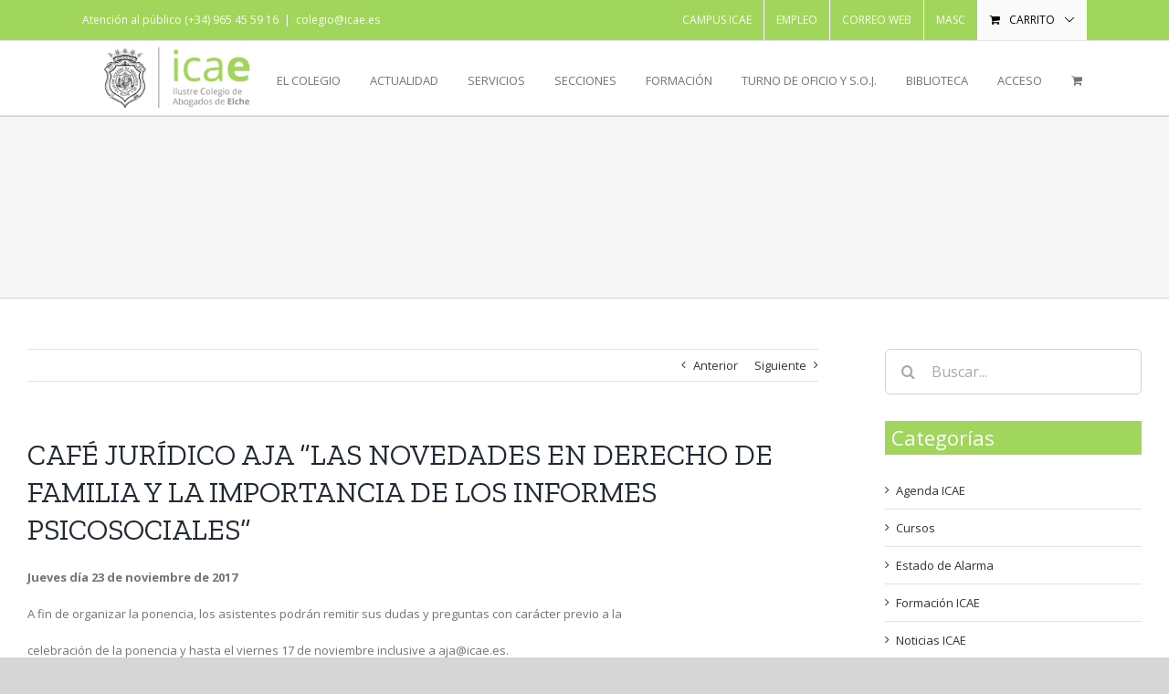

--- FILE ---
content_type: text/html; charset=UTF-8
request_url: https://www.icae.es/cafe-juridico-aja-las-novedades-en-derecho-de-familia-y-la-importancia-de-los-informes-psicosociales/
body_size: 19313
content:
<!DOCTYPE html><html class="avada-html-layout-wide avada-html-header-position-top" lang="es"><head><script data-no-optimize="1">var litespeed_docref=sessionStorage.getItem("litespeed_docref");litespeed_docref&&(Object.defineProperty(document,"referrer",{get:function(){return litespeed_docref}}),sessionStorage.removeItem("litespeed_docref"));</script> <meta http-equiv="X-UA-Compatible" content="IE=edge" /><meta http-equiv="Content-Type" content="text/html; charset=UTF-8"/><meta name="viewport" content="width=device-width, initial-scale=1" /><meta name='robots' content='index, follow, max-image-preview:large, max-snippet:-1, max-video-preview:-1' /><title>CAFÉ JURÍDICO AJA “LAS NOVEDADES EN DERECHO DE FAMILIA Y LA IMPORTANCIA DE LOS INFORMES PSICOSOCIALES” - Icae</title><link rel="canonical" href="https://www.icae.es/cafe-juridico-aja-las-novedades-en-derecho-de-familia-y-la-importancia-de-los-informes-psicosociales/" /><meta property="og:locale" content="es_ES" /><meta property="og:type" content="article" /><meta property="og:title" content="CAFÉ JURÍDICO AJA “LAS NOVEDADES EN DERECHO DE FAMILIA Y LA IMPORTANCIA DE LOS INFORMES PSICOSOCIALES” - Icae" /><meta property="og:description" content="Jueves día 23 de noviembre de 2017 A fin de organizar la ponencia, los asistentes podrán remitir sus dudas y preguntas con carácter previo a la celebración de la ponencia y hasta el viernes 17 de noviembre inclusive a aja@icae.es. Ponentes Dª. Virginia Lourdes Miranzo Gambín, Magistrada del Juzgado de Familia 1ª Instancia nº 6 [&hellip;]" /><meta property="og:url" content="https://www.icae.es/cafe-juridico-aja-las-novedades-en-derecho-de-familia-y-la-importancia-de-los-informes-psicosociales/" /><meta property="og:site_name" content="Icae" /><meta property="article:publisher" content="https://es-es.facebook.com/ICAElx/" /><meta property="article:published_time" content="2017-11-09T11:06:44+00:00" /><meta property="og:image" content="https://www.icae.es/wp-content/uploads/2017/04/cafe-575x323.jpg" /><meta property="og:image:width" content="575" /><meta property="og:image:height" content="323" /><meta property="og:image:type" content="image/jpeg" /><meta name="author" content="Raquel Agullo" /><meta name="twitter:label1" content="Escrito por" /><meta name="twitter:data1" content="Raquel Agullo" /><meta name="twitter:label2" content="Tiempo de lectura" /><meta name="twitter:data2" content="1 minuto" /> <script type="application/ld+json" class="yoast-schema-graph">{"@context":"https://schema.org","@graph":[{"@type":"Article","@id":"https://www.icae.es/cafe-juridico-aja-las-novedades-en-derecho-de-familia-y-la-importancia-de-los-informes-psicosociales/#article","isPartOf":{"@id":"https://www.icae.es/cafe-juridico-aja-las-novedades-en-derecho-de-familia-y-la-importancia-de-los-informes-psicosociales/"},"author":{"name":"Raquel Agullo","@id":"https://www.icae.es/#/schema/person/dfb504196f22763443f2fd41b7b0ea11"},"headline":"CAFÉ JURÍDICO AJA “LAS NOVEDADES EN DERECHO DE FAMILIA Y LA IMPORTANCIA DE LOS INFORMES PSICOSOCIALES”","datePublished":"2017-11-09T11:06:44+00:00","mainEntityOfPage":{"@id":"https://www.icae.es/cafe-juridico-aja-las-novedades-en-derecho-de-familia-y-la-importancia-de-los-informes-psicosociales/"},"wordCount":121,"publisher":{"@id":"https://www.icae.es/#organization"},"articleSection":["Agenda ICAE","Cursos","Formación ICAE"],"inLanguage":"es"},{"@type":"WebPage","@id":"https://www.icae.es/cafe-juridico-aja-las-novedades-en-derecho-de-familia-y-la-importancia-de-los-informes-psicosociales/","url":"https://www.icae.es/cafe-juridico-aja-las-novedades-en-derecho-de-familia-y-la-importancia-de-los-informes-psicosociales/","name":"CAFÉ JURÍDICO AJA “LAS NOVEDADES EN DERECHO DE FAMILIA Y LA IMPORTANCIA DE LOS INFORMES PSICOSOCIALES” - Icae","isPartOf":{"@id":"https://www.icae.es/#website"},"datePublished":"2017-11-09T11:06:44+00:00","breadcrumb":{"@id":"https://www.icae.es/cafe-juridico-aja-las-novedades-en-derecho-de-familia-y-la-importancia-de-los-informes-psicosociales/#breadcrumb"},"inLanguage":"es","potentialAction":[{"@type":"ReadAction","target":["https://www.icae.es/cafe-juridico-aja-las-novedades-en-derecho-de-familia-y-la-importancia-de-los-informes-psicosociales/"]}]},{"@type":"BreadcrumbList","@id":"https://www.icae.es/cafe-juridico-aja-las-novedades-en-derecho-de-familia-y-la-importancia-de-los-informes-psicosociales/#breadcrumb","itemListElement":[{"@type":"ListItem","position":1,"name":"Portada","item":"https://www.icae.es/"},{"@type":"ListItem","position":2,"name":"CAFÉ JURÍDICO AJA “LAS NOVEDADES EN DERECHO DE FAMILIA Y LA IMPORTANCIA DE LOS INFORMES PSICOSOCIALES”"}]},{"@type":"WebSite","@id":"https://www.icae.es/#website","url":"https://www.icae.es/","name":"Icae","description":"Ilustre Colegio de Abogados de Elche","publisher":{"@id":"https://www.icae.es/#organization"},"potentialAction":[{"@type":"SearchAction","target":{"@type":"EntryPoint","urlTemplate":"https://www.icae.es/?s={search_term_string}"},"query-input":{"@type":"PropertyValueSpecification","valueRequired":true,"valueName":"search_term_string"}}],"inLanguage":"es"},{"@type":"Organization","@id":"https://www.icae.es/#organization","name":"Icae","url":"https://www.icae.es/","logo":{"@type":"ImageObject","inLanguage":"es","@id":"https://www.icae.es/#/schema/logo/image/","url":"https://www.icae.es/wp-content/uploads/2021/04/logoBlanco256w.png","contentUrl":"https://www.icae.es/wp-content/uploads/2021/04/logoBlanco256w.png","width":256,"height":135,"caption":"Icae"},"image":{"@id":"https://www.icae.es/#/schema/logo/image/"},"sameAs":["https://es-es.facebook.com/ICAElx/","https://x.com/icaelche"]},{"@type":"Person","@id":"https://www.icae.es/#/schema/person/dfb504196f22763443f2fd41b7b0ea11","name":"Raquel Agullo","image":{"@type":"ImageObject","inLanguage":"es","@id":"https://www.icae.es/#/schema/person/image/","url":"https://www.icae.es/wp-content/litespeed/avatar/699d91e682f39c20644fcf2af9a0e502.jpg?ver=1769611282","contentUrl":"https://www.icae.es/wp-content/litespeed/avatar/699d91e682f39c20644fcf2af9a0e502.jpg?ver=1769611282","caption":"Raquel Agullo"},"url":"https://www.icae.es/author/raquel-agullo/"}]}</script> <link rel='dns-prefetch' href='//widgetlogic.org' /><link rel='dns-prefetch' href='//icae.es' /><link rel='dns-prefetch' href='//www.icae.es' /><link rel='preconnect' href='https://icae.es' /><link rel='preconnect' href='https://www.icae.es' /><link rel="alternate" type="application/rss+xml" title="Icae &raquo; Feed" href="https://www.icae.es/feed/" /><link rel="alternate" type="application/rss+xml" title="Icae &raquo; Feed de los comentarios" href="https://www.icae.es/comments/feed/" /><link rel="alternate" type="application/rss+xml" title="Icae &raquo; Comentario CAFÉ JURÍDICO AJA “LAS NOVEDADES EN DERECHO DE FAMILIA Y LA IMPORTANCIA DE LOS INFORMES PSICOSOCIALES” del feed" href="https://www.icae.es/cafe-juridico-aja-las-novedades-en-derecho-de-familia-y-la-importancia-de-los-informes-psicosociales/feed/" /><link data-optimized="2" rel="stylesheet" href="https://www.icae.es/wp-content/litespeed/css/5a4d67feee071690cd834f82664139cb.css?ver=7aede" /><link rel="https://api.w.org/" href="https://www.icae.es/wp-json/" /><link rel="alternate" type="application/json" href="https://www.icae.es/wp-json/wp/v2/posts/1638" /><link rel="EditURI" type="application/rsd+xml" title="RSD" href="https://www.icae.es/xmlrpc.php?rsd" /><meta name="generator" content="WordPress 6.5.7" /><meta name="generator" content="WooCommerce 9.4.4" /><link rel='shortlink' href='https://www.icae.es/?p=1638' /><link rel="alternate" type="application/json+oembed" href="https://www.icae.es/wp-json/oembed/1.0/embed?url=https%3A%2F%2Fwww.icae.es%2Fcafe-juridico-aja-las-novedades-en-derecho-de-familia-y-la-importancia-de-los-informes-psicosociales%2F" /><link rel="alternate" type="text/xml+oembed" href="https://www.icae.es/wp-json/oembed/1.0/embed?url=https%3A%2F%2Fwww.icae.es%2Fcafe-juridico-aja-las-novedades-en-derecho-de-familia-y-la-importancia-de-los-informes-psicosociales%2F&#038;format=xml" /><link rel="preload" href="https://www.icae.es/wp-content/themes/icae_parent/includes/lib/assets/fonts/icomoon/icomoon.woff" as="font" type="font/woff2" crossorigin>	<noscript><style>.woocommerce-product-gallery{ opacity: 1 !important; }</style></noscript></head><body class="post-template-default single single-post postid-1638 single-format-standard theme-icae_parent woocommerce-no-js fusion-image-hovers fusion-pagination-sizing fusion-button_size-large fusion-button_type-flat fusion-button_span-no avada-image-rollover-circle-no avada-image-rollover-no fusion-body ltr fusion-sticky-header no-tablet-sticky-header no-mobile-sticky-header no-desktop-totop no-mobile-totop fusion-disable-outline woo-sale-badge-circle fusion-sub-menu-fade mobile-logo-pos-left layout-wide-mode avada-has-boxed-modal-shadow- layout-scroll-offset-full avada-has-zero-margin-offset-top has-sidebar fusion-top-header menu-text-align-left fusion-woo-product-design-classic fusion-woo-shop-page-columns-4 fusion-woo-related-columns-4 fusion-woo-archive-page-columns-3 avada-has-woo-gallery-disabled mobile-menu-design-classic fusion-show-pagination-text fusion-header-layout-v3 avada-responsive avada-footer-fx-none avada-menu-highlight-style-bar fusion-search-form-clean fusion-main-menu-search-overlay fusion-avatar-circle avada-blog-layout- avada-blog-archive-layout-grid avada-header-shadow-no avada-menu-icon-position-left avada-has-megamenu-shadow avada-has-mobile-menu-search avada-has-breadcrumb-mobile-hidden avada-has-titlebar-bar_and_content avada-has-pagination-width_height avada-flyout-menu-direction-fade avada-ec-views-v1" >
<a class="skip-link screen-reader-text" href="#content">Saltar al contenido</a><div id="boxed-wrapper"><div class="fusion-sides-frame"></div><div id="wrapper" class="fusion-wrapper"><div id="home" style="position:relative;top:-1px;"></div><header class="fusion-header-wrapper"><div class="fusion-header-v3 fusion-logo-alignment fusion-logo-left fusion-sticky-menu- fusion-sticky-logo- fusion-mobile-logo-  fusion-mobile-menu-design-classic"><div class="fusion-secondary-header"><div class="fusion-row"><div class="fusion-alignleft"><div class="fusion-contact-info"><span class="fusion-contact-info-phone-number">Atención al público (+34) 965 45 59 16</span><span class="fusion-header-separator">|</span><span class="fusion-contact-info-email-address"><a href="mailto:&#99;o&#108;e&#103;&#105;&#111;&#64;&#105;&#99;ae&#46;e&#115;">&#99;o&#108;e&#103;&#105;&#111;&#64;&#105;&#99;ae&#46;e&#115;</a></span></div></div><div class="fusion-alignright"><nav class="fusion-secondary-menu" role="navigation" aria-label="Menú secundario"><ul id="menu-header-content-2" class="menu"><li  id="menu-item-3890"  class="menu-item menu-item-type-custom menu-item-object-custom menu-item-3890"  data-item-id="3890"><a  target="_blank" rel="noopener noreferrer" href="https://campus.icae.es/login/index.php" class="fusion-bar-highlight"><span class="menu-text">CAMPUS ICAE</span></a></li><li  id="menu-item-352"  class="menu-item menu-item-type-custom menu-item-object-custom menu-item-352"  data-item-id="352"><a  href="/empleo" class="fusion-bar-highlight"><span class="menu-text">EMPLEO</span></a></li><li  id="menu-item-351"  class="menu-item menu-item-type-custom menu-item-object-custom menu-item-351"  data-item-id="351"><a  href="https://login.microsoftonline.com/common/oauth2/v2.0/authorize?client_id=4765445b-32c6-49b0-83e6-1d93765276ca&#038;redirect_uri=https%3A%2F%2Fwww.office.com%2Flandingv2&#038;response_type=code%20id_token&#038;scope=openid%20profile%20https%3A%2F%2Fwww.office.com%2Fv2%2FOfficeHome.All&#038;response_mode=form_post&#038;nonce=638203383904731571.MDQxNGMwMGYtNWM0Ny00MmNmLWE5YWEtODRjNzkyNTE2NWZlNDdmYmFiZDAtYmUzOS00ZjVkLWFkOWUtMzM1OTY5NTNlOTg0&#038;ui_locales=es-ES&#038;mkt=es-ES&#038;client-request-id=c620b187-510d-48a8-b31b-13f59615c6b8&#038;state=[base64]&#038;x-client-SKU=ID_NET6_0&#038;x-client-ver=6.26.1.0" class="fusion-bar-highlight"><span class="menu-text">CORREO WEB</span></a></li><li  id="menu-item-26811"  class="menu-item menu-item-type-post_type menu-item-object-page menu-item-26811"  data-item-id="26811"><a  href="https://www.icae.es/medios-adecuados-de-solucion-de-controversias/" class="fusion-bar-highlight"><span class="menu-text">MASC</span></a></li><li class="fusion-custom-menu-item fusion-menu-cart fusion-secondary-menu-cart"><a class="fusion-secondary-menu-icon fusion-bar-highlight" href="https://www.icae.es/carro/"><span class="menu-text" aria-label="Ver carrito">Carrito</span></a></li></ul></nav><nav class="fusion-mobile-nav-holder fusion-mobile-menu-text-align-left" aria-label="Menú movil secundario"></nav></div></div></div><div class="fusion-header-sticky-height"></div><div class="fusion-header"><div class="fusion-row"><div class="fusion-logo" data-margin-top="0px" data-margin-bottom="0px" data-margin-left="0px" data-margin-right="0px">
<a class="fusion-logo-link"  href="https://www.icae.es/" >
<img data-lazyloaded="1" src="[data-uri]" data-src="https://www.icae.es/wp-content/uploads/2015/04/LOGO-ICAE-Web.png.webp" data-srcset="https://www.icae.es/wp-content/uploads/2015/04/LOGO-ICAE-Web.png.webp 1x" width="285" height="112" alt="Icae Logo" data-retina_logo_url="" class="fusion-standard-logo" />
</a></div><nav class="fusion-main-menu" aria-label="Menú principal"><div class="fusion-overlay-search"><form role="search" class="searchform fusion-search-form  fusion-search-form-clean" method="get" action="https://www.icae.es/"><div class="fusion-search-form-content"><div class="fusion-search-field search-field">
<label><span class="screen-reader-text">Buscar:</span>
<input type="search" value="" name="s" class="s" placeholder="Buscar..." required aria-required="true" aria-label="Buscar..."/>
</label></div><div class="fusion-search-button search-button">
<input type="submit" class="fusion-search-submit searchsubmit" aria-label="Buscar" value="&#xf002;" /></div></div></form><div class="fusion-search-spacer"></div><a href="#" role="button" aria-label="Close Search" class="fusion-close-search"></a></div><ul id="menu-menu-principal" class="fusion-menu"><li  id="menu-item-134"  class="menu-item menu-item-type-post_type menu-item-object-page menu-item-has-children menu-item-134 fusion-dropdown-menu"  data-item-id="134"><a  href="https://www.icae.es/el-colegio/" class="fusion-bar-highlight"><span class="menu-text">El colegio</span></a><ul class="sub-menu"><li  id="menu-item-819"  class="menu-item menu-item-type-post_type menu-item-object-page menu-item-819 fusion-dropdown-submenu" ><a  href="https://www.icae.es/el-colegio/colegiate-con-nosotros/" class="fusion-bar-highlight"><span>Colégiate con nosotros</span></a></li><li  id="menu-item-816"  class="menu-item menu-item-type-post_type menu-item-object-page menu-item-816 fusion-dropdown-submenu" ><a  href="https://www.icae.es/el-colegio/junta-de-gobierno/" class="fusion-bar-highlight"><span>Junta de Gobierno</span></a></li><li  id="menu-item-817"  class="menu-item menu-item-type-post_type menu-item-object-page menu-item-817 fusion-dropdown-submenu" ><a  href="https://www.icae.es/el-colegio/memoria-cuentas-anuales/" class="fusion-bar-highlight"><span>Acontecimientos Relevantes del Ejercicio</span></a></li><li  id="menu-item-820"  class="menu-item menu-item-type-post_type menu-item-object-page menu-item-820 fusion-dropdown-submenu" ><a  href="https://www.icae.es/el-colegio/responsabilidad-social-corporativa/" class="fusion-bar-highlight"><span>Responsabilidad Social corporativa</span></a></li><li  id="menu-item-818"  class="menu-item menu-item-type-post_type menu-item-object-page menu-item-818 fusion-dropdown-submenu" ><a  href="https://www.icae.es/el-colegio/buzon-de-quejas-y-sugerencias/" class="fusion-bar-highlight"><span>Buzón de Quejas y Sugerencias</span></a></li><li  id="menu-item-12178"  class="menu-item menu-item-type-post_type menu-item-object-page menu-item-12178 fusion-dropdown-submenu" ><a  href="https://www.icae.es/deontologia/" class="fusion-bar-highlight"><span>Deontología</span></a></li></ul></li><li  id="menu-item-942"  class="menu-item menu-item-type-custom menu-item-object-custom menu-item-has-children menu-item-942 fusion-dropdown-menu"  data-item-id="942"><a  href="#" class="fusion-bar-highlight"><span class="menu-text">Actualidad</span></a><ul class="sub-menu"><li  id="menu-item-821"  class="menu-item menu-item-type-post_type menu-item-object-page menu-item-821 fusion-dropdown-submenu" ><a  href="https://www.icae.es/agenda/" class="fusion-bar-highlight"><span>Calendario de eventos ICAE</span></a></li><li  id="menu-item-824"  class="menu-item menu-item-type-post_type menu-item-object-page menu-item-824 fusion-dropdown-submenu" ><a  href="https://www.icae.es/noticias/" class="fusion-bar-highlight"><span>Noticias</span></a></li></ul></li><li  id="menu-item-136"  class="menu-item menu-item-type-post_type menu-item-object-page menu-item-has-children menu-item-136 fusion-dropdown-menu"  data-item-id="136"><a  href="https://www.icae.es/servicios/" class="fusion-bar-highlight"><span class="menu-text">Servicios</span></a><ul class="sub-menu"><li  id="menu-item-4629"  class="menu-item menu-item-type-custom menu-item-object-custom menu-item-has-children menu-item-4629 fusion-dropdown-submenu" ><a  href="#" class="fusion-bar-highlight"><span>SERVICIOS PARA COLEGIADOS</span></a><ul class="sub-menu"><li  id="menu-item-825"  class="menu-item menu-item-type-post_type menu-item-object-page menu-item-825" ><a  href="https://www.icae.es/servicios/acuerdos-de-colaboracion/" class="fusion-bar-highlight"><span>Acuerdos de colaboración</span></a></li><li  id="menu-item-827"  class="menu-item menu-item-type-post_type menu-item-object-page menu-item-827" ><a  href="https://www.icae.es/servicios/calculadoras/" class="fusion-bar-highlight"><span>Calculadoras</span></a></li><li  id="menu-item-826"  class="menu-item menu-item-type-post_type menu-item-object-page menu-item-826" ><a  href="https://www.icae.es/servicios/atestados/" class="fusion-bar-highlight"><span>Atestados</span></a></li><li  id="menu-item-833"  class="menu-item menu-item-type-post_type menu-item-object-page menu-item-833" ><a  href="https://www.icae.es/servicios/lex-net/" class="fusion-bar-highlight"><span>Lex Net</span></a></li><li  id="menu-item-1140"  class="menu-item menu-item-type-post_type menu-item-object-page menu-item-1140" ><a  href="https://www.icae.es/servicios/poliza-de-responsabilidad-civil/" class="fusion-bar-highlight"><span>Póliza de Responsabilidad Civil</span></a></li><li  id="menu-item-835"  class="menu-item menu-item-type-post_type menu-item-object-page menu-item-835" ><a  href="https://www.icae.es/servicios/prestaciones-sociales/" class="fusion-bar-highlight"><span>Prestaciones sociales</span></a></li><li  id="menu-item-4722"  class="menu-item menu-item-type-post_type menu-item-object-page menu-item-4722" ><a  href="https://www.icae.es/servicio-de-registro-civil/" class="fusion-bar-highlight"><span>Servicio de Registro Civil</span></a></li></ul></li><li  id="menu-item-4630"  class="menu-item menu-item-type-custom menu-item-object-custom menu-item-has-children menu-item-4630 fusion-dropdown-submenu" ><a  href="#" class="fusion-bar-highlight"><span>SERVICIOS GENERALES</span></a><ul class="sub-menu"><li  id="menu-item-831"  class="menu-item menu-item-type-post_type menu-item-object-page menu-item-831" ><a  href="https://www.icae.es/servicios/guia-de-servicios/" class="fusion-bar-highlight"><span>Alquiler de Salas</span></a></li><li  id="menu-item-834"  class="menu-item menu-item-type-post_type menu-item-object-page menu-item-834" ><a  href="https://www.icae.es/servicios/ocioicae/" class="fusion-bar-highlight"><span>Ocio Icae</span></a></li><li  id="menu-item-832"  class="menu-item menu-item-type-post_type menu-item-object-page menu-item-832" ><a  href="https://www.icae.es/secciones/punto-de-informacion-catastral-pic/" class="fusion-bar-highlight"><span>Punto de Información Catastral (PIC)</span></a></li><li  id="menu-item-830"  class="menu-item menu-item-type-post_type menu-item-object-page menu-item-830" ><a  href="https://www.icae.es/servicios/empleo/" class="fusion-bar-highlight"><span>Empleo</span></a></li><li  id="menu-item-836"  class="menu-item menu-item-type-post_type menu-item-object-page menu-item-836" ><a  href="https://www.icae.es/servicios/tienda-on-line/" class="fusion-bar-highlight"><span>Tienda On Line</span></a></li></ul></li></ul></li><li  id="menu-item-848"  class="menu-item menu-item-type-post_type menu-item-object-page menu-item-848"  data-item-id="848"><a  href="https://www.icae.es/secciones/" class="fusion-bar-highlight"><span class="menu-text">Secciones</span></a></li><li  id="menu-item-153"  class="menu-item menu-item-type-post_type menu-item-object-page menu-item-has-children menu-item-153 fusion-dropdown-menu"  data-item-id="153"><a  href="https://www.icae.es/formacion/" class="fusion-bar-highlight"><span class="menu-text">Formación</span></a><ul class="sub-menu"><li  id="menu-item-838"  class="menu-item menu-item-type-post_type menu-item-object-page menu-item-838 fusion-dropdown-submenu" ><a  href="https://www.icae.es/formacion/escuela-de-practica-juridica/" class="fusion-bar-highlight"><span>Escuela de Práctica Jurídica</span></a></li><li  id="menu-item-839"  class="menu-item menu-item-type-post_type menu-item-object-page menu-item-839 fusion-dropdown-submenu" ><a  href="https://www.icae.es/formacion/formacion-icae/" class="fusion-bar-highlight"><span>Formación ICAE</span></a></li><li  id="menu-item-840"  class="menu-item menu-item-type-post_type menu-item-object-page menu-item-840 fusion-dropdown-submenu" ><a  href="https://www.icae.es/formacion/master-umh/" class="fusion-bar-highlight"><span>Máster abogacía UMH-ICAE</span></a></li><li  id="menu-item-2409"  class="menu-item menu-item-type-post_type menu-item-object-page menu-item-2409 fusion-dropdown-submenu" ><a  href="https://www.icae.es/formacion/master-ceu/" class="fusion-bar-highlight"><span>Máster abogacía CEU-ICAE</span></a></li></ul></li><li  id="menu-item-137"  class="menu-item menu-item-type-post_type menu-item-object-page menu-item-has-children menu-item-137 fusion-dropdown-menu"  data-item-id="137"><a  href="https://www.icae.es/turno-de-oficio/" class="fusion-bar-highlight"><span class="menu-text">Turno de Oficio y S.O.J.</span></a><ul class="sub-menu"><li  id="menu-item-844"  class="menu-item menu-item-type-post_type menu-item-object-page menu-item-844 fusion-dropdown-submenu" ><a  href="https://www.icae.es/turno-de-oficio/servicio-de-orientacion-juridica/" class="fusion-bar-highlight"><span>Servicio de Orientación Jurídica</span></a></li><li  id="menu-item-843"  class="menu-item menu-item-type-post_type menu-item-object-page menu-item-843 fusion-dropdown-submenu" ><a  href="https://www.icae.es/turno-de-oficio/" class="fusion-bar-highlight"><span>Turno de Oficio</span></a></li><li  id="menu-item-23133"  class="menu-item menu-item-type-post_type menu-item-object-page menu-item-23133 fusion-dropdown-submenu" ><a  href="https://www.icae.es/turno-de-oficio/cita-previa-de-asistencia-juridica-gratuita/" class="fusion-bar-highlight"><span>Cita previa de Asistencia Jurídica Gratuita</span></a></li><li  id="menu-item-24542"  class="menu-item menu-item-type-post_type menu-item-object-page menu-item-24542 fusion-dropdown-submenu" ><a  href="https://www.icae.es/convocatoria-letrados-soj-2025-2026/" class="fusion-bar-highlight"><span>Convocatoria Letrados SOJ 2025/2026</span></a></li></ul></li><li  id="menu-item-139"  class="menu-item menu-item-type-post_type menu-item-object-page menu-item-has-children menu-item-139 fusion-dropdown-menu"  data-item-id="139"><a  href="https://www.icae.es/biblioteca/" class="fusion-bar-highlight"><span class="menu-text">Biblioteca</span></a><ul class="sub-menu"><li  id="menu-item-3062"  class="menu-item menu-item-type-post_type menu-item-object-page menu-item-3062 fusion-dropdown-submenu" ><a  target="_blank" rel="noopener noreferrer" href="https://www.icae.es/biblioteca/tirant-on-line/" class="fusion-bar-highlight"><span>Tirant on line</span></a></li><li  id="menu-item-3063"  class="menu-item menu-item-type-post_type menu-item-object-page menu-item-3063 fusion-dropdown-submenu" ><a  target="_blank" rel="noopener noreferrer" href="https://www.icae.es/biblioteca/nube-de-lectura-tirant-lo-blanch/" class="fusion-bar-highlight"><span>Nube de lectura Tirant Lo Blanch</span></a></li><li  id="menu-item-2362"  class="menu-item menu-item-type-custom menu-item-object-custom menu-item-2362 fusion-dropdown-submenu" ><a  href="https://www.boe.es/biblioteca_juridica/index.php?tipo=C" class="fusion-bar-highlight"><span>Acceso a los códigos básicos del BOE</span></a></li><li  id="menu-item-2357"  class="menu-item menu-item-type-custom menu-item-object-custom menu-item-2357 fusion-dropdown-submenu" ><a  href="http://www.poderjudicial.es/search/indexAN.jsp' defer onload='" class="fusion-bar-highlight"><span>Acceso a la Jurisprudencia del Cendoj</span></a></li><li  id="menu-item-2358"  class="menu-item menu-item-type-custom menu-item-object-custom menu-item-2358 fusion-dropdown-submenu" ><a  href="http://hj.tribunalconstitucional.es/" class="fusion-bar-highlight"><span>Acceso a la Jurisprudencia del Tribunal Constitucional</span></a></li><li  id="menu-item-2361"  class="menu-item menu-item-type-custom menu-item-object-custom menu-item-2361 fusion-dropdown-submenu" ><a  href="https://biblioteca.abogacia.es/" class="fusion-bar-highlight"><span>Acceso a la Biblioteca virtual del CGAE (Carnet ACA)</span></a></li><li  id="menu-item-2360"  class="menu-item menu-item-type-custom menu-item-object-custom menu-item-2360 fusion-dropdown-submenu" ><a  target="_blank" rel="noopener noreferrer" href="http://bibliotecaicae.duckdns.org:5000/biblioteca/" class="fusion-bar-highlight"><span>Acceso al Catálogo de la Biblioteca del ICAE y Boletín de Novedades</span></a></li></ul></li><li  id="menu-item-17635"  class="menu-item menu-item-type-post_type menu-item-object-page menu-item-has-children menu-item-17635"  data-item-id="17635"><a  href="https://www.icae.es/mi-cuenta/" class="fusion-bar-highlight"><span class="menu-text">Acceso</span></a></li><li class="fusion-custom-menu-item fusion-menu-cart fusion-main-menu-cart fusion-widget-cart-counter"><a class="fusion-main-menu-icon fusion-bar-highlight" href="https://www.icae.es/carro/"><span class="menu-text" aria-label="Ver carrito"></span></a></li></ul></nav><div class="fusion-mobile-navigation"><ul id="menu-menu-principal-1" class="fusion-mobile-menu"><li   class="menu-item menu-item-type-post_type menu-item-object-page menu-item-has-children menu-item-134 fusion-dropdown-menu"  data-item-id="134"><a  href="https://www.icae.es/el-colegio/" class="fusion-bar-highlight"><span class="menu-text">El colegio</span></a><ul class="sub-menu"><li   class="menu-item menu-item-type-post_type menu-item-object-page menu-item-819 fusion-dropdown-submenu" ><a  href="https://www.icae.es/el-colegio/colegiate-con-nosotros/" class="fusion-bar-highlight"><span>Colégiate con nosotros</span></a></li><li   class="menu-item menu-item-type-post_type menu-item-object-page menu-item-816 fusion-dropdown-submenu" ><a  href="https://www.icae.es/el-colegio/junta-de-gobierno/" class="fusion-bar-highlight"><span>Junta de Gobierno</span></a></li><li   class="menu-item menu-item-type-post_type menu-item-object-page menu-item-817 fusion-dropdown-submenu" ><a  href="https://www.icae.es/el-colegio/memoria-cuentas-anuales/" class="fusion-bar-highlight"><span>Acontecimientos Relevantes del Ejercicio</span></a></li><li   class="menu-item menu-item-type-post_type menu-item-object-page menu-item-820 fusion-dropdown-submenu" ><a  href="https://www.icae.es/el-colegio/responsabilidad-social-corporativa/" class="fusion-bar-highlight"><span>Responsabilidad Social corporativa</span></a></li><li   class="menu-item menu-item-type-post_type menu-item-object-page menu-item-818 fusion-dropdown-submenu" ><a  href="https://www.icae.es/el-colegio/buzon-de-quejas-y-sugerencias/" class="fusion-bar-highlight"><span>Buzón de Quejas y Sugerencias</span></a></li><li   class="menu-item menu-item-type-post_type menu-item-object-page menu-item-12178 fusion-dropdown-submenu" ><a  href="https://www.icae.es/deontologia/" class="fusion-bar-highlight"><span>Deontología</span></a></li></ul></li><li   class="menu-item menu-item-type-custom menu-item-object-custom menu-item-has-children menu-item-942 fusion-dropdown-menu"  data-item-id="942"><a  href="#" class="fusion-bar-highlight"><span class="menu-text">Actualidad</span></a><ul class="sub-menu"><li   class="menu-item menu-item-type-post_type menu-item-object-page menu-item-821 fusion-dropdown-submenu" ><a  href="https://www.icae.es/agenda/" class="fusion-bar-highlight"><span>Calendario de eventos ICAE</span></a></li><li   class="menu-item menu-item-type-post_type menu-item-object-page menu-item-824 fusion-dropdown-submenu" ><a  href="https://www.icae.es/noticias/" class="fusion-bar-highlight"><span>Noticias</span></a></li></ul></li><li   class="menu-item menu-item-type-post_type menu-item-object-page menu-item-has-children menu-item-136 fusion-dropdown-menu"  data-item-id="136"><a  href="https://www.icae.es/servicios/" class="fusion-bar-highlight"><span class="menu-text">Servicios</span></a><ul class="sub-menu"><li   class="menu-item menu-item-type-custom menu-item-object-custom menu-item-has-children menu-item-4629 fusion-dropdown-submenu" ><a  href="#" class="fusion-bar-highlight"><span>SERVICIOS PARA COLEGIADOS</span></a><ul class="sub-menu"><li   class="menu-item menu-item-type-post_type menu-item-object-page menu-item-825" ><a  href="https://www.icae.es/servicios/acuerdos-de-colaboracion/" class="fusion-bar-highlight"><span>Acuerdos de colaboración</span></a></li><li   class="menu-item menu-item-type-post_type menu-item-object-page menu-item-827" ><a  href="https://www.icae.es/servicios/calculadoras/" class="fusion-bar-highlight"><span>Calculadoras</span></a></li><li   class="menu-item menu-item-type-post_type menu-item-object-page menu-item-826" ><a  href="https://www.icae.es/servicios/atestados/" class="fusion-bar-highlight"><span>Atestados</span></a></li><li   class="menu-item menu-item-type-post_type menu-item-object-page menu-item-833" ><a  href="https://www.icae.es/servicios/lex-net/" class="fusion-bar-highlight"><span>Lex Net</span></a></li><li   class="menu-item menu-item-type-post_type menu-item-object-page menu-item-1140" ><a  href="https://www.icae.es/servicios/poliza-de-responsabilidad-civil/" class="fusion-bar-highlight"><span>Póliza de Responsabilidad Civil</span></a></li><li   class="menu-item menu-item-type-post_type menu-item-object-page menu-item-835" ><a  href="https://www.icae.es/servicios/prestaciones-sociales/" class="fusion-bar-highlight"><span>Prestaciones sociales</span></a></li><li   class="menu-item menu-item-type-post_type menu-item-object-page menu-item-4722" ><a  href="https://www.icae.es/servicio-de-registro-civil/" class="fusion-bar-highlight"><span>Servicio de Registro Civil</span></a></li></ul></li><li   class="menu-item menu-item-type-custom menu-item-object-custom menu-item-has-children menu-item-4630 fusion-dropdown-submenu" ><a  href="#" class="fusion-bar-highlight"><span>SERVICIOS GENERALES</span></a><ul class="sub-menu"><li   class="menu-item menu-item-type-post_type menu-item-object-page menu-item-831" ><a  href="https://www.icae.es/servicios/guia-de-servicios/" class="fusion-bar-highlight"><span>Alquiler de Salas</span></a></li><li   class="menu-item menu-item-type-post_type menu-item-object-page menu-item-834" ><a  href="https://www.icae.es/servicios/ocioicae/" class="fusion-bar-highlight"><span>Ocio Icae</span></a></li><li   class="menu-item menu-item-type-post_type menu-item-object-page menu-item-832" ><a  href="https://www.icae.es/secciones/punto-de-informacion-catastral-pic/" class="fusion-bar-highlight"><span>Punto de Información Catastral (PIC)</span></a></li><li   class="menu-item menu-item-type-post_type menu-item-object-page menu-item-830" ><a  href="https://www.icae.es/servicios/empleo/" class="fusion-bar-highlight"><span>Empleo</span></a></li><li   class="menu-item menu-item-type-post_type menu-item-object-page menu-item-836" ><a  href="https://www.icae.es/servicios/tienda-on-line/" class="fusion-bar-highlight"><span>Tienda On Line</span></a></li></ul></li></ul></li><li   class="menu-item menu-item-type-post_type menu-item-object-page menu-item-848"  data-item-id="848"><a  href="https://www.icae.es/secciones/" class="fusion-bar-highlight"><span class="menu-text">Secciones</span></a></li><li   class="menu-item menu-item-type-post_type menu-item-object-page menu-item-has-children menu-item-153 fusion-dropdown-menu"  data-item-id="153"><a  href="https://www.icae.es/formacion/" class="fusion-bar-highlight"><span class="menu-text">Formación</span></a><ul class="sub-menu"><li   class="menu-item menu-item-type-post_type menu-item-object-page menu-item-838 fusion-dropdown-submenu" ><a  href="https://www.icae.es/formacion/escuela-de-practica-juridica/" class="fusion-bar-highlight"><span>Escuela de Práctica Jurídica</span></a></li><li   class="menu-item menu-item-type-post_type menu-item-object-page menu-item-839 fusion-dropdown-submenu" ><a  href="https://www.icae.es/formacion/formacion-icae/" class="fusion-bar-highlight"><span>Formación ICAE</span></a></li><li   class="menu-item menu-item-type-post_type menu-item-object-page menu-item-840 fusion-dropdown-submenu" ><a  href="https://www.icae.es/formacion/master-umh/" class="fusion-bar-highlight"><span>Máster abogacía UMH-ICAE</span></a></li><li   class="menu-item menu-item-type-post_type menu-item-object-page menu-item-2409 fusion-dropdown-submenu" ><a  href="https://www.icae.es/formacion/master-ceu/" class="fusion-bar-highlight"><span>Máster abogacía CEU-ICAE</span></a></li></ul></li><li   class="menu-item menu-item-type-post_type menu-item-object-page menu-item-has-children menu-item-137 fusion-dropdown-menu"  data-item-id="137"><a  href="https://www.icae.es/turno-de-oficio/" class="fusion-bar-highlight"><span class="menu-text">Turno de Oficio y S.O.J.</span></a><ul class="sub-menu"><li   class="menu-item menu-item-type-post_type menu-item-object-page menu-item-844 fusion-dropdown-submenu" ><a  href="https://www.icae.es/turno-de-oficio/servicio-de-orientacion-juridica/" class="fusion-bar-highlight"><span>Servicio de Orientación Jurídica</span></a></li><li   class="menu-item menu-item-type-post_type menu-item-object-page menu-item-843 fusion-dropdown-submenu" ><a  href="https://www.icae.es/turno-de-oficio/" class="fusion-bar-highlight"><span>Turno de Oficio</span></a></li><li   class="menu-item menu-item-type-post_type menu-item-object-page menu-item-23133 fusion-dropdown-submenu" ><a  href="https://www.icae.es/turno-de-oficio/cita-previa-de-asistencia-juridica-gratuita/" class="fusion-bar-highlight"><span>Cita previa de Asistencia Jurídica Gratuita</span></a></li><li   class="menu-item menu-item-type-post_type menu-item-object-page menu-item-24542 fusion-dropdown-submenu" ><a  href="https://www.icae.es/convocatoria-letrados-soj-2025-2026/" class="fusion-bar-highlight"><span>Convocatoria Letrados SOJ 2025/2026</span></a></li></ul></li><li   class="menu-item menu-item-type-post_type menu-item-object-page menu-item-has-children menu-item-139 fusion-dropdown-menu"  data-item-id="139"><a  href="https://www.icae.es/biblioteca/" class="fusion-bar-highlight"><span class="menu-text">Biblioteca</span></a><ul class="sub-menu"><li   class="menu-item menu-item-type-post_type menu-item-object-page menu-item-3062 fusion-dropdown-submenu" ><a  target="_blank" rel="noopener noreferrer" href="https://www.icae.es/biblioteca/tirant-on-line/" class="fusion-bar-highlight"><span>Tirant on line</span></a></li><li   class="menu-item menu-item-type-post_type menu-item-object-page menu-item-3063 fusion-dropdown-submenu" ><a  target="_blank" rel="noopener noreferrer" href="https://www.icae.es/biblioteca/nube-de-lectura-tirant-lo-blanch/" class="fusion-bar-highlight"><span>Nube de lectura Tirant Lo Blanch</span></a></li><li   class="menu-item menu-item-type-custom menu-item-object-custom menu-item-2362 fusion-dropdown-submenu" ><a  href="https://www.boe.es/biblioteca_juridica/index.php?tipo=C" class="fusion-bar-highlight"><span>Acceso a los códigos básicos del BOE</span></a></li><li   class="menu-item menu-item-type-custom menu-item-object-custom menu-item-2357 fusion-dropdown-submenu" ><a  href="http://www.poderjudicial.es/search/indexAN.jsp' defer onload='" class="fusion-bar-highlight"><span>Acceso a la Jurisprudencia del Cendoj</span></a></li><li   class="menu-item menu-item-type-custom menu-item-object-custom menu-item-2358 fusion-dropdown-submenu" ><a  href="http://hj.tribunalconstitucional.es/" class="fusion-bar-highlight"><span>Acceso a la Jurisprudencia del Tribunal Constitucional</span></a></li><li   class="menu-item menu-item-type-custom menu-item-object-custom menu-item-2361 fusion-dropdown-submenu" ><a  href="https://biblioteca.abogacia.es/" class="fusion-bar-highlight"><span>Acceso a la Biblioteca virtual del CGAE (Carnet ACA)</span></a></li><li   class="menu-item menu-item-type-custom menu-item-object-custom menu-item-2360 fusion-dropdown-submenu" ><a  target="_blank" rel="noopener noreferrer" href="http://bibliotecaicae.duckdns.org:5000/biblioteca/" class="fusion-bar-highlight"><span>Acceso al Catálogo de la Biblioteca del ICAE y Boletín de Novedades</span></a></li></ul></li><li   class="menu-item menu-item-type-post_type menu-item-object-page menu-item-has-children menu-item-17635"  data-item-id="17635"><a  href="https://www.icae.es/mi-cuenta/" class="fusion-bar-highlight"><span class="menu-text">Acceso</span></a></li></ul></div><nav class="fusion-mobile-nav-holder fusion-mobile-menu-text-align-left" aria-label="Main Menu Mobile"></nav><div class="fusion-clearfix"></div><div class="fusion-mobile-menu-search"><form role="search" class="searchform fusion-search-form  fusion-search-form-clean" method="get" action="https://www.icae.es/"><div class="fusion-search-form-content"><div class="fusion-search-field search-field">
<label><span class="screen-reader-text">Buscar:</span>
<input type="search" value="" name="s" class="s" placeholder="Buscar..." required aria-required="true" aria-label="Buscar..."/>
</label></div><div class="fusion-search-button search-button">
<input type="submit" class="fusion-search-submit searchsubmit" aria-label="Buscar" value="&#xf002;" /></div></div></form></div></div></div></div><div class="fusion-clearfix"></div></header><div id="sliders-container"></div><div class="avada-page-titlebar-wrapper"><div class="fusion-page-title-bar fusion-page-title-bar-breadcrumbs fusion-page-title-bar-left"><div class="fusion-page-title-row"><div class="fusion-page-title-wrapper"><div class="fusion-page-title-captions"></div></div></div></div></div><main id="main" class="clearfix "><div class="fusion-row" style=""><section id="content" style="float: left;"><div class="single-navigation clearfix">
<a href="https://www.icae.es/jornada-sobre-la-reintegracion-del-derecho-civil-valenciano-a-debate/" rel="prev">Anterior</a>			<a href="https://www.icae.es/jornada-big-data-e-inteligencia-artificial/" rel="next">Siguiente</a></div><article id="post-1638" class="post post-1638 type-post status-publish format-standard hentry category-noticias-agenda-icae category-cursos-icae category-formacion-icae"><h1 class="fusion-post-title">CAFÉ JURÍDICO AJA “LAS NOVEDADES EN DERECHO DE FAMILIA Y LA IMPORTANCIA DE LOS INFORMES PSICOSOCIALES”</h1><div class="post-content"><p><b>Jueves día 23 de noviembre de 2017 </b></p><p>A fin de organizar la ponencia, los asistentes podrán remitir sus dudas y preguntas con carácter previo a la</p><p>celebración de la ponencia y hasta el viernes 17 de noviembre inclusive a aja@icae.es.</p><p><b>Ponentes</b></p><p><b>Dª. Virginia Lourdes Miranzo Gambín, </b>Magistrada del Juzgado de Familia 1ª Instancia nº 6 de Elche.</p><p><b>Dª. Teresa Marín Salinas</b>, Psicóloga y Perito Forense.</p><p><b>Organizado por la Sección de la Agrupación de Jóvenes Abogados del ICAE.</b></p><p>&nbsp;</p><p><b>Entrada libre.</b></p><p>Horario de 16:30 a 18:30 horas.</p><p>Lugar: Foro cultural del ICAE</p><p>Inscripciones: aja@icae.es</p><p>&nbsp;</p><p>&nbsp;</p><p>&nbsp;</p><p>&nbsp;</p></div><div class="fusion-meta-info"><div class="fusion-meta-info-wrapper">Por <span><a href="https://www.icae.es/author/raquel-agullo/" title="Entradas de Raquel Agullo" rel="author">Raquel Agullo</a></span><span class="fusion-inline-sep">|</span><span>noviembre 9th, 2017</span><span class="fusion-inline-sep">|</span><a href="https://www.icae.es/category/noticias-agenda-icae/" rel="category tag">Agenda ICAE</a>, <a href="https://www.icae.es/category/cursos-icae/" rel="category tag">Cursos</a>, <a href="https://www.icae.es/category/formacion-icae/" rel="category tag">Formación ICAE</a><span class="fusion-inline-sep">|</span><span class="fusion-comments"><a href="https://www.icae.es/cafe-juridico-aja-las-novedades-en-derecho-de-familia-y-la-importancia-de-los-informes-psicosociales/#respond">Sin comentarios</a></span></div></div><div class="fusion-theme-sharing-box fusion-single-sharing-box share-box"><h4>Comparta esta información en su red Social favorita!</h4><div class="fusion-social-networks"><div class="fusion-social-networks-wrapper"><a  class="fusion-social-network-icon fusion-tooltip fusion-facebook fusion-icon-facebook" style="color:var(--sharing_social_links_icon_color);" data-placement="top" data-title="Facebook" data-toggle="tooltip" title="Facebook" href="https://www.facebook.com/sharer.php?u=https%3A%2F%2Fwww.icae.es%2Fcafe-juridico-aja-las-novedades-en-derecho-de-familia-y-la-importancia-de-los-informes-psicosociales%2F&amp;t=CAF%C3%89%20JUR%C3%8DDICO%20AJA%20%E2%80%9CLAS%20NOVEDADES%20EN%20DERECHO%20DE%20FAMILIA%20Y%20LA%20IMPORTANCIA%20DE%20LOS%20INFORMES%20PSICOSOCIALES%E2%80%9D" target="_blank"><span class="screen-reader-text">Facebook</span></a><a  class="fusion-social-network-icon fusion-tooltip fusion-twitter fusion-icon-twitter" style="color:var(--sharing_social_links_icon_color);" data-placement="top" data-title="Twitter" data-toggle="tooltip" title="Twitter" href="https://twitter.com/share?text=CAF%C3%89%20JUR%C3%8DDICO%20AJA%20%E2%80%9CLAS%20NOVEDADES%20EN%20DERECHO%20DE%20FAMILIA%20Y%20LA%20IMPORTANCIA%20DE%20LOS%20INFORMES%20PSICOSOCIALES%E2%80%9D&amp;url=https%3A%2F%2Fwww.icae.es%2Fcafe-juridico-aja-las-novedades-en-derecho-de-familia-y-la-importancia-de-los-informes-psicosociales%2F" target="_blank" rel="noopener noreferrer"><span class="screen-reader-text">Twitter</span></a><a  class="fusion-social-network-icon fusion-tooltip fusion-reddit fusion-icon-reddit" style="color:var(--sharing_social_links_icon_color);" data-placement="top" data-title="Reddit" data-toggle="tooltip" title="Reddit" href="http://reddit.com/submit?url=https://www.icae.es/cafe-juridico-aja-las-novedades-en-derecho-de-familia-y-la-importancia-de-los-informes-psicosociales/&amp;title=CAF%C3%89%20JUR%C3%8DDICO%20AJA%20%E2%80%9CLAS%20NOVEDADES%20EN%20DERECHO%20DE%20FAMILIA%20Y%20LA%20IMPORTANCIA%20DE%20LOS%20INFORMES%20PSICOSOCIALES%E2%80%9D" target="_blank" rel="noopener noreferrer"><span class="screen-reader-text">Reddit</span></a><a  class="fusion-social-network-icon fusion-tooltip fusion-linkedin fusion-icon-linkedin" style="color:var(--sharing_social_links_icon_color);" data-placement="top" data-title="LinkedIn" data-toggle="tooltip" title="LinkedIn" href="https://www.linkedin.com/shareArticle?mini=true&amp;url=https%3A%2F%2Fwww.icae.es%2Fcafe-juridico-aja-las-novedades-en-derecho-de-familia-y-la-importancia-de-los-informes-psicosociales%2F&amp;title=CAF%C3%89%20JUR%C3%8DDICO%20AJA%20%E2%80%9CLAS%20NOVEDADES%20EN%20DERECHO%20DE%20FAMILIA%20Y%20LA%20IMPORTANCIA%20DE%20LOS%20INFORMES%20PSICOSOCIALES%E2%80%9D&amp;summary=Jueves%20d%C3%ADa%2023%20de%20noviembre%20de%202017%20%0D%0A%0D%0AA%20fin%20de%20organizar%20la%20ponencia%2C%20los%20asistentes%20podr%C3%A1n%20remitir%20sus%20dudas%20y%20preguntas%20con%20car%C3%A1cter%20previo%20a%20la%0D%0A%0D%0Acelebraci%C3%B3n%20de%20la%20ponencia%20y%20hasta%20el%20viernes%2017%20de%20noviembre%20inclusive%20a%20aja%40icae.es.%0D%0A%0D%0APonentes%0D%0A%0D%0AD%C2%AA." target="_blank" rel="noopener noreferrer"><span class="screen-reader-text">LinkedIn</span></a><a  class="fusion-social-network-icon fusion-tooltip fusion-whatsapp fusion-icon-whatsapp" style="color:var(--sharing_social_links_icon_color);" data-placement="top" data-title="WhatsApp" data-toggle="tooltip" title="WhatsApp" href="https://api.whatsapp.com/send?text=https%3A%2F%2Fwww.icae.es%2Fcafe-juridico-aja-las-novedades-en-derecho-de-familia-y-la-importancia-de-los-informes-psicosociales%2F" target="_blank" rel="noopener noreferrer"><span class="screen-reader-text">WhatsApp</span></a><a  class="fusion-social-network-icon fusion-tooltip fusion-tumblr fusion-icon-tumblr" style="color:var(--sharing_social_links_icon_color);" data-placement="top" data-title="Tumblr" data-toggle="tooltip" title="Tumblr" href="http://www.tumblr.com/share/link?url=https%3A%2F%2Fwww.icae.es%2Fcafe-juridico-aja-las-novedades-en-derecho-de-familia-y-la-importancia-de-los-informes-psicosociales%2F&amp;name=CAF%C3%89%20JUR%C3%8DDICO%20AJA%20%E2%80%9CLAS%20NOVEDADES%20EN%20DERECHO%20DE%20FAMILIA%20Y%20LA%20IMPORTANCIA%20DE%20LOS%20INFORMES%20PSICOSOCIALES%E2%80%9D&amp;description=Jueves%20d%C3%ADa%2023%20de%20noviembre%20de%202017%20%0D%0A%0D%0AA%20fin%20de%20organizar%20la%20ponencia%2C%20los%20asistentes%20podr%C3%A1n%20remitir%20sus%20dudas%20y%20preguntas%20con%20car%C3%A1cter%20previo%20a%20la%0D%0A%0D%0Acelebraci%C3%B3n%20de%20la%20ponencia%20y%20hasta%20el%20viernes%2017%20de%20noviembre%20inclusive%20a%20aja%40icae.es.%0D%0A%0D%0APonentes%0D%0A%0D%0AD%C2%AA.%20Virginia%20Lourdes%20Miranzo%20Gamb%C3%ADn%2C%20Magistrada%20del%20Juzgado%20de%20Familia%201%C2%AA%20Instancia%20n%C2%BA%206%20de%20Elche.%0D%0A%0D%0AD%C2%AA.%20Teresa" target="_blank" rel="noopener noreferrer"><span class="screen-reader-text">Tumblr</span></a><a  class="fusion-social-network-icon fusion-tooltip fusion-pinterest fusion-icon-pinterest" style="color:var(--sharing_social_links_icon_color);" data-placement="top" data-title="Pinterest" data-toggle="tooltip" title="Pinterest" href="http://pinterest.com/pin/create/button/?url=https%3A%2F%2Fwww.icae.es%2Fcafe-juridico-aja-las-novedades-en-derecho-de-familia-y-la-importancia-de-los-informes-psicosociales%2F&amp;description=Jueves%20d%C3%ADa%2023%20de%20noviembre%20de%202017%20%0D%0A%0D%0AA%20fin%20de%20organizar%20la%20ponencia%2C%20los%20asistentes%20podr%C3%A1n%20remitir%20sus%20dudas%20y%20preguntas%20con%20car%C3%A1cter%20previo%20a%20la%0D%0A%0D%0Acelebraci%C3%B3n%20de%20la%20ponencia%20y%20hasta%20el%20viernes%2017%20de%20noviembre%20inclusive%20a%20aja%40icae.es.%0D%0A%0D%0APonentes%0D%0A%0D%0AD%C2%AA.%20Virginia%20Lourdes%20Miranzo%20Gamb%C3%ADn%2C%20Magistrada%20del%20Juzgado%20de%20Familia%201%C2%AA%20Instancia%20n%C2%BA%206%20de%20Elche.%0D%0A%0D%0AD%C2%AA.%20Teresa&amp;media=" target="_blank" rel="noopener noreferrer"><span class="screen-reader-text">Pinterest</span></a><a  class="fusion-social-network-icon fusion-tooltip fusion-vk fusion-icon-vk" style="color:var(--sharing_social_links_icon_color);" data-placement="top" data-title="Vk" data-toggle="tooltip" title="Vk" href="http://vkontakte.ru/share.php?url=https%3A%2F%2Fwww.icae.es%2Fcafe-juridico-aja-las-novedades-en-derecho-de-familia-y-la-importancia-de-los-informes-psicosociales%2F&amp;title=CAF%C3%89%20JUR%C3%8DDICO%20AJA%20%E2%80%9CLAS%20NOVEDADES%20EN%20DERECHO%20DE%20FAMILIA%20Y%20LA%20IMPORTANCIA%20DE%20LOS%20INFORMES%20PSICOSOCIALES%E2%80%9D&amp;description=Jueves%20d%C3%ADa%2023%20de%20noviembre%20de%202017%20%0D%0A%0D%0AA%20fin%20de%20organizar%20la%20ponencia%2C%20los%20asistentes%20podr%C3%A1n%20remitir%20sus%20dudas%20y%20preguntas%20con%20car%C3%A1cter%20previo%20a%20la%0D%0A%0D%0Acelebraci%C3%B3n%20de%20la%20ponencia%20y%20hasta%20el%20viernes%2017%20de%20noviembre%20inclusive%20a%20aja%40icae.es.%0D%0A%0D%0APonentes%0D%0A%0D%0AD%C2%AA.%20Virginia%20Lourdes%20Miranzo%20Gamb%C3%ADn%2C%20Magistrada%20del%20Juzgado%20de%20Familia%201%C2%AA%20Instancia%20n%C2%BA%206%20de%20Elche.%0D%0A%0D%0AD%C2%AA.%20Teresa" target="_blank" rel="noopener noreferrer"><span class="screen-reader-text">Vk</span></a><a  class="fusion-social-network-icon fusion-tooltip fusion-xing fusion-icon-xing" style="color:var(--sharing_social_links_icon_color);" data-placement="top" data-title="Xing" data-toggle="tooltip" title="Xing" href="https://www.xing.com/social_plugins/share/new?sc_p=xing-share&amp;h=1&amp;url=https%3A%2F%2Fwww.icae.es%2Fcafe-juridico-aja-las-novedades-en-derecho-de-familia-y-la-importancia-de-los-informes-psicosociales%2F" target="_blank" rel="noopener noreferrer"><span class="screen-reader-text">Xing</span></a><a  class="fusion-social-network-icon fusion-tooltip fusion-mail fusion-icon-mail fusion-last-social-icon" style="color:var(--sharing_social_links_icon_color);" data-placement="top" data-title="Correo electrónico" data-toggle="tooltip" title="Correo electrónico" href="mailto:?subject=CAF%C3%89%20JUR%C3%8DDICO%20AJA%20%E2%80%9CLAS%20NOVEDADES%20EN%20DERECHO%20DE%20FAMILIA%20Y%20LA%20IMPORTANCIA%20DE%20LOS%20INFORMES%20PSICOSOCIALES%E2%80%9D&amp;body=https://www.icae.es/cafe-juridico-aja-las-novedades-en-derecho-de-familia-y-la-importancia-de-los-informes-psicosociales/" target="_self" rel="noopener noreferrer"><span class="screen-reader-text">Correo electrónico</span></a><div class="fusion-clearfix"></div></div></div></div></article></section><aside id="sidebar" class="sidebar fusion-widget-area fusion-content-widget-area fusion-sidebar-right fusion-blogsidebar" style="float: right;" ><section id="search-2" class="widget widget_search"><form role="search" class="searchform fusion-search-form  fusion-search-form-clean" method="get" action="https://www.icae.es/"><div class="fusion-search-form-content"><div class="fusion-search-field search-field">
<label><span class="screen-reader-text">Buscar:</span>
<input type="search" value="" name="s" class="s" placeholder="Buscar..." required aria-required="true" aria-label="Buscar..."/>
</label></div><div class="fusion-search-button search-button">
<input type="submit" class="fusion-search-submit searchsubmit" aria-label="Buscar" value="&#xf002;" /></div></div></form></section><section id="categories-3" class="widget widget_categories"><div class="heading"><h4 class="widget-title">Categorías</h4></div><ul><li class="cat-item cat-item-33"><a href="https://www.icae.es/category/noticias-agenda-icae/">Agenda ICAE</a></li><li class="cat-item cat-item-1"><a href="https://www.icae.es/category/cursos-icae/">Cursos</a></li><li class="cat-item cat-item-63"><a href="https://www.icae.es/category/ultimas-noticias/estado-de-alarma/">Estado de Alarma</a></li><li class="cat-item cat-item-40"><a href="https://www.icae.es/category/formacion-icae/">Formación ICAE</a></li><li class="cat-item cat-item-34"><a href="https://www.icae.es/category/formacion-noticias-icae/">Noticias ICAE</a></li><li class="cat-item cat-item-29"><a href="https://www.icae.es/category/novedades-legislativas/">Novedades legislativas</a></li><li class="cat-item cat-item-35"><a href="https://www.icae.es/category/ocio-icae-noticias/">Ocio ICAE</a></li><li class="cat-item cat-item-41"><a href="https://www.icae.es/category/ofertas-de-empleo/">Ofertas de empleo</a></li><li class="cat-item cat-item-38"><a href="https://www.icae.es/category/ultimas-noticias/">Últimas noticias</a></li></ul></section><section id="sticky-posts-8" class="post-news widget widget_ultimate_posts" style="border-style: solid;border-color:transparent;border-width:0px;"><div class="heading"><h4 class="widget-title">Últimas noticias</h4></div><div class="upw-posts hfeed"><article class="post-29035 post type-post status-publish format-standard has-post-thumbnail hentry category-noticias-agenda-icae category-cursos-icae category-formacion-icae category-formacion-noticias-icae"><header><h4 class="entry-title">
<a href="https://www.icae.es/el-icae-cierra-los-actos-del-dia-europeo-de-la-mediacion-con-la-presentacion-del-libro-mediacion-y-cambio/" rel="bookmark">
El ICAE cierra los actos del Día Europeo de la Mediación con la presentación del libro “Mediación y Cambio”                </a></h4><div class="entry-meta"><time class="published" datetime="2026-02-02T18:09:18+01:00">2 febrero, 2026 6:09 pm</time></div></header><footer><div class="entry-categories">
<strong class="entry-cats-label">Posted in:</strong>
<span class="entry-cats-list"><a href="https://www.icae.es/category/noticias-agenda-icae/" rel="tag">Agenda ICAE</a>, <a href="https://www.icae.es/category/cursos-icae/" rel="tag">Cursos</a>, <a href="https://www.icae.es/category/formacion-icae/" rel="tag">Formación ICAE</a>, <a href="https://www.icae.es/category/formacion-noticias-icae/" rel="tag">Noticias ICAE</a></span></div></footer></article><article class="post-29012 post type-post status-publish format-standard has-post-thumbnail hentry category-noticias-agenda-icae category-cursos-icae category-formacion-icae category-formacion-noticias-icae"><header><h4 class="entry-title">
<a href="https://www.icae.es/el-icae-organiza-el-curso-avanzado-de-derecho-concursal-y-administracion-concursal-2026/" rel="bookmark">
El ICAE organiza el Curso Avanzado de Derecho Concursal y Administración Concursal 2026                </a></h4><div class="entry-meta"><time class="published" datetime="2026-01-30T09:35:29+01:00">30 enero, 2026 9:35 am</time></div></header><footer><div class="entry-categories">
<strong class="entry-cats-label">Posted in:</strong>
<span class="entry-cats-list"><a href="https://www.icae.es/category/noticias-agenda-icae/" rel="tag">Agenda ICAE</a>, <a href="https://www.icae.es/category/cursos-icae/" rel="tag">Cursos</a>, <a href="https://www.icae.es/category/formacion-icae/" rel="tag">Formación ICAE</a>, <a href="https://www.icae.es/category/formacion-noticias-icae/" rel="tag">Noticias ICAE</a></span></div></footer></article><article class="post-28962 post type-post status-publish format-standard has-post-thumbnail hentry category-noticias-agenda-icae category-formacion-icae category-formacion-noticias-icae"><header><h4 class="entry-title">
<a href="https://www.icae.es/icae-consolida-el-uso-de-la-mediacion-tras-la-entrada-en-vigor-de-la-ley-1-2025/" rel="bookmark">
ICAE consolida el uso de la Mediación tras la entrada en vigor de la Ley 1/2025                </a></h4><div class="entry-meta"><time class="published" datetime="2026-01-27T10:23:11+01:00">27 enero, 2026 10:23 am</time></div></header><footer><div class="entry-categories">
<strong class="entry-cats-label">Posted in:</strong>
<span class="entry-cats-list"><a href="https://www.icae.es/category/noticias-agenda-icae/" rel="tag">Agenda ICAE</a>, <a href="https://www.icae.es/category/formacion-icae/" rel="tag">Formación ICAE</a>, <a href="https://www.icae.es/category/formacion-noticias-icae/" rel="tag">Noticias ICAE</a></span></div></footer></article><article class="post-28935 post type-post status-publish format-standard has-post-thumbnail hentry category-noticias-agenda-icae category-cursos-icae category-formacion-icae category-formacion-noticias-icae"><header><h4 class="entry-title">
<a href="https://www.icae.es/el-decano-del-colegio-de-abogados-de-elche-diego-garcia-nombrado-adjunto-a-presidencia-de-la-comision-permanente-del-cgae/" rel="bookmark">
El decano del Colegio de Abogados de Elche, Diego García, nombrado adjunto a Presidencia de la Comisión Permanente del CGAE                </a></h4><div class="entry-meta"><time class="published" datetime="2026-01-23T18:04:04+01:00">23 enero, 2026 6:04 pm</time></div></header><footer><div class="entry-categories">
<strong class="entry-cats-label">Posted in:</strong>
<span class="entry-cats-list"><a href="https://www.icae.es/category/noticias-agenda-icae/" rel="tag">Agenda ICAE</a>, <a href="https://www.icae.es/category/cursos-icae/" rel="tag">Cursos</a>, <a href="https://www.icae.es/category/formacion-icae/" rel="tag">Formación ICAE</a>, <a href="https://www.icae.es/category/formacion-noticias-icae/" rel="tag">Noticias ICAE</a></span></div></footer></article><article class="post-28901 post type-post status-publish format-standard has-post-thumbnail hentry category-cursos-icae category-formacion-icae category-formacion-noticias-icae category-ultimas-noticias"><header><h4 class="entry-title">
<a href="https://www.icae.es/28901-2/" rel="bookmark">
Elche refuerza su compromiso con la Mediación en el Día Europeo de la Mediación                </a></h4><div class="entry-meta"><time class="published" datetime="2026-01-21T14:47:06+01:00">21 enero, 2026 2:47 pm</time></div></header><footer><div class="entry-categories">
<strong class="entry-cats-label">Posted in:</strong>
<span class="entry-cats-list"><a href="https://www.icae.es/category/cursos-icae/" rel="tag">Cursos</a>, <a href="https://www.icae.es/category/formacion-icae/" rel="tag">Formación ICAE</a>, <a href="https://www.icae.es/category/formacion-noticias-icae/" rel="tag">Noticias ICAE</a>, <a href="https://www.icae.es/category/ultimas-noticias/" rel="tag">Últimas noticias</a></span></div></footer></article></div></section></aside></div></main><div class="fusion-footer"><footer class="fusion-footer-widget-area fusion-widget-area"><div class="fusion-row"><div class="fusion-columns fusion-columns-4 fusion-widget-area"><div class="fusion-column col-lg-3 col-md-3 col-sm-3"><section id="text-7" class="fusion-footer-widget-column widget widget_text"><h4 class="widget-title">Sobre Nosotros</h4><div class="textwidget">El Ilustre Colegio de Abogados de Elche (ICAE) es un colegio profesional que tiene entre otras funciones las de ordenación del ejercicio de la profesión de Abogado, la representación y Defensa de nuestra profesión ante los distintos organismos públicos, entidades y particulares, así como la organización de cursos de formación y perfeccionamiento, y otro servicios comunes de carácter profesional, cultural, asistencial y de previsión.</div><div style="clear:both;"></div></section></div><div class="fusion-column col-lg-3 col-md-3 col-sm-3"><section id="nav_menu-6" class="fusion-footer-widget-column widget widget_nav_menu"><h4 class="widget-title">Menú</h4><div class="menu-el-colegio-container"><ul id="menu-el-colegio" class="menu"><li id="menu-item-158" class="menu-item menu-item-type-post_type menu-item-object-page menu-item-158"><a href="https://www.icae.es/el-colegio/buzon-de-quejas-y-sugerencias/">Buzón de Quejas y Sugerencias</a></li><li id="menu-item-159" class="menu-item menu-item-type-post_type menu-item-object-page menu-item-159"><a href="https://www.icae.es/el-colegio/colegiate-con-nosotros/">Colégiate con nosotros</a></li><li id="menu-item-160" class="menu-item menu-item-type-post_type menu-item-object-page menu-item-160"><a href="https://www.icae.es/el-colegio/junta-de-gobierno/">Junta de Gobierno</a></li><li id="menu-item-161" class="menu-item menu-item-type-post_type menu-item-object-page menu-item-161"><a href="https://www.icae.es/el-colegio/memoria-cuentas-anuales/">Acontecimientos Relevantes del Ejercicio</a></li><li id="menu-item-349" class="menu-item menu-item-type-post_type menu-item-object-page menu-item-349"><a href="https://www.icae.es/el-colegio/responsabilidad-social-corporativa/">Responsabilidad Social corporativa</a></li><li id="menu-item-12211" class="menu-item menu-item-type-post_type menu-item-object-page menu-item-12211"><a href="https://www.icae.es/deontologia/">Deontología</a></li><li id="menu-item-20433" class="menu-item menu-item-type-custom menu-item-object-custom menu-item-20433"><a href="https://canal.icae.es">Canal de Denuncias</a></li></ul></div><div style="clear:both;"></div></section></div><div class="fusion-column col-lg-3 col-md-3 col-sm-3"><section id="sticky-posts-7" class="fusion-footer-widget-column widget widget_ultimate_posts" style="border-style: solid;border-color:transparent;border-width:0px;"><h4 class="widget-title">Últimas noticias</h4><ul><li class=""><div class="upw-content"><p class="post-title">
<a href="https://www.icae.es/el-icae-cierra-los-actos-del-dia-europeo-de-la-mediacion-con-la-presentacion-del-libro-mediacion-y-cambio/" title="El ICAE cierra los actos del Día Europeo de la Mediación con la presentación del libro “Mediación y Cambio”">
El ICAE cierra los actos del Día Europeo de la Mediación con la presentación del libro “Mediación y Cambio”            </a></p></div></li><li class=""><div class="upw-content"><p class="post-title">
<a href="https://www.icae.es/el-icae-organiza-el-curso-avanzado-de-derecho-concursal-y-administracion-concursal-2026/" title="El ICAE organiza el Curso Avanzado de Derecho Concursal y Administración Concursal 2026">
El ICAE organiza el Curso Avanzado de Derecho Concursal y Administración Concursal 2026            </a></p></div></li><li class=""><div class="upw-content"><p class="post-title">
<a href="https://www.icae.es/icae-consolida-el-uso-de-la-mediacion-tras-la-entrada-en-vigor-de-la-ley-1-2025/" title="ICAE consolida el uso de la Mediación tras la entrada en vigor de la Ley 1/2025">
ICAE consolida el uso de la Mediación tras la entrada en vigor de la Ley 1/2025            </a></p></div></li></ul><div style="clear:both;"></div></section></div><div class="fusion-column fusion-column-last col-lg-3 col-md-3 col-sm-3"><section id="simpleimage-42" class="fusion-footer-widget-column widget widget_simpleimage" style="border-style: solid;border-color:transparent;border-width:0px;"><h4 class="widget-title">Donde estamos</h4><p class="simple-image">
<img width="328" height="170" src="https://www.icae.es/wp-content/uploads/2021/07/localizacion-ICAE-ilustre-colegio-abogados-elche-footer2.jpg" class="attachment-full size-full lazyload" alt="" decoding="async" srcset="data:image/svg+xml,%3Csvg%20xmlns%3D%27http%3A%2F%2Fwww.w3.org%2F2000%2Fsvg%27%20width%3D%27328%27%20height%3D%27170%27%20viewBox%3D%270%200%20328%20170%27%3E%3Crect%20width%3D%27328%27%20height%3D%273170%27%20fill-opacity%3D%220%22%2F%3E%3C%2Fsvg%3E" data-orig-src="https://www.icae.es/wp-content/uploads/2021/07/localizacion-ICAE-ilustre-colegio-abogados-elche-footer2.jpg" data-srcset="https://www.icae.es/wp-content/uploads/2021/07/localizacion-ICAE-ilustre-colegio-abogados-elche-footer2-200x104.jpg 200w, https://www.icae.es/wp-content/uploads/2021/07/localizacion-ICAE-ilustre-colegio-abogados-elche-footer2-300x155.jpg 300w, https://www.icae.es/wp-content/uploads/2021/07/localizacion-ICAE-ilustre-colegio-abogados-elche-footer2.jpg 328w" data-sizes="auto" /></p><div style="clear:both;"></div></section><section id="text-28" class="fusion-footer-widget-column widget widget_text" style="border-style: solid;border-color:transparent;border-width:0px;"><div class="textwidget"><a href="https://www.google.com/maps/place/Carrer+de+la+Fira,+14,+03202+Elx,+Alacant/@38.2669786,-0.7000343,17z/data=!3m1!4b1!4m5!3m4!1s0xd63b6f362687acf:0x487f1e90b91f05b0!8m2!3d38.2669786!4d-0.6978456" target="_blank" rel="noopener">Ver tamaño completo</a></div><div style="clear:both;"></div></section><section id="contact_info-widget-3" class="fusion-footer-widget-column widget contact_info" style="border-style: solid;border-color:transparent;border-width:0px;"><div class="contact-info-container"><p class="address">C/ La Fira, 14 03202 Elche (Alicante).</p><p class="phone">Phone: <a href="tel:965 45 59 16">965 45 59 16</a></p><p class="email">Email: <a href="mailto:&#99;&#111;&#108;&#101;g&#105;&#111;&#64;i&#99;a&#101;.&#105;&#110;&#102;o">colegio@icae.info</a></p></div><div style="clear:both;"></div></section></div><div class="fusion-clearfix"></div></div></div></footer><footer id="footer" class="fusion-footer-copyright-area"><div class="fusion-row"><div class="fusion-copyright-content"><div class="fusion-copyright-notice"><div>
Copyright 2021 ICAE | Todos los derechos reservados | <a href="https://www.icae.es/aviso-legal/">Aviso Legal</a> | <a href="https://www.icae.es/politica-de-privacidad/">Política de Privacidad</a> | <a href="https://www.icae.es/registro-de-actividades-del-tratamiento/"  target="_blank" >Registro de Actividades del Tratamiento</a></div></div><div class="fusion-social-links-footer"></div></div></div></footer></div><div class="fusion-sliding-bar-wrapper"></div></div></div><div class="fusion-top-frame"></div><div class="fusion-bottom-frame"></div><div class="fusion-boxed-shadow"></div>
<a class="fusion-one-page-text-link fusion-page-load-link"></a><div class="avada-footer-scripts"><aside id="moove_gdpr_cookie_info_bar" class="moove-gdpr-info-bar-hidden moove-gdpr-align-center moove-gdpr-dark-scheme gdpr_infobar_postion_bottom" aria-label="Banner de cookies RGPD" style="display: none;"><div class="moove-gdpr-info-bar-container"><div class="moove-gdpr-info-bar-content"><div class="moove-gdpr-cookie-notice"><p>Utilizamos cookies propias y de terceros para fines técnicos, de personalización, analíticas para mostrarte publicidad personalizada en base a un perfil elaborado a partir de tus hábitos de navegación (por ejemplo, páginas visitadas). Puedes aceptar todas las cookies pulsando el botón "Aceptar" o configurarlas o rechazar su uso clicando el botón "Ajustes". Para más información hacer click <a href="https://www.icae.es/politica-de-cookies/">AQUÍ.</a></p></div><div class="moove-gdpr-button-holder">
<button class="mgbutton moove-gdpr-infobar-allow-all gdpr-fbo-0" aria-label="Aceptar" >Aceptar</button>
<button class="mgbutton moove-gdpr-infobar-reject-btn gdpr-fbo-1 "  aria-label="Rechazar">Rechazar</button>
<button class="mgbutton moove-gdpr-infobar-settings-btn change-settings-button gdpr-fbo-2" aria-haspopup="true" data-href="#moove_gdpr_cookie_modal"  aria-label="Ajustes">Ajustes</button></div></div></div></aside>
<!--[if IE]><link rel='stylesheet' id='avada-IE-css' href='https://www.icae.es/wp-content/themes/icae_parent/assets/css/dynamic/ie.min.css?ver=7.2.1' type='text/css' media='all' /><style id='avada-IE-inline-css' type='text/css'>.avada-select-parent .select-arrow{background-color:#ffffff}
.select-arrow{background-color:#ffffff}</style><![endif]--> <script type="text/javascript" id="moove_gdpr_frontend-js-extra">/*  */
var moove_frontend_gdpr_scripts = {"ajaxurl":"https:\/\/www.icae.es\/wp-admin\/admin-ajax.php","post_id":"1638","plugin_dir":"https:\/\/www.icae.es\/wp-content\/plugins\/gdpr-cookie-compliance","show_icons":"all","is_page":"","ajax_cookie_removal":"false","strict_init":"2","enabled_default":{"strict":2,"third_party":0,"advanced":0,"performance":0,"preference":0},"geo_location":"false","force_reload":"false","is_single":"1","hide_save_btn":"false","current_user":"0","cookie_expiration":"365","script_delay":"2000","close_btn_action":"1","close_btn_rdr":"","scripts_defined":"{\"cache\":true,\"header\":\"\",\"body\":\"\",\"footer\":\"\",\"thirdparty\":{\"header\":\"<!-- Global site tag (gtag.js) - Google Analytics -->\\r\\n\\t<script data-gdpr async src=\\\"https:\\\/\\\/www.googletagmanager.com\\\/gtag\\\/js?id=UA-144184405-1\\\"><\\\/script>\\r\\n\\t<script data-gdpr>\\r\\n\\t  window.dataLayer = window.dataLayer || [];\\r\\n\\t  function gtag(){dataLayer.push(arguments);}\\r\\n\\t  gtag('js', new Date());\\r\\n\\r\\n\\t  gtag('config', 'UA-144184405-1');\\r\\n\\t<\\\/script>\\r\\n\",\"body\":\"\",\"footer\":\"\"},\"strict\":{\"header\":\"\",\"body\":\"\",\"footer\":\"\"},\"advanced\":{\"header\":\"\",\"body\":\"\",\"footer\":\"\"}}","gdpr_scor":"true","wp_lang":"","wp_consent_api":"false","gdpr_nonce":"d53f9dd07c"};
/*  */</script> 
<button data-href="#moove_gdpr_cookie_modal" aria-haspopup="true"  id="moove_gdpr_save_popup_settings_button" style='display: none;' class="" aria-label="Cambiar los ajustes de cookies">
<span class="moove_gdpr_icon">
<svg viewBox="0 0 512 512" xmlns="http://www.w3.org/2000/svg" style="max-width: 30px; max-height: 30px;">
<g data-name="1">
<path d="M293.9,450H233.53a15,15,0,0,1-14.92-13.42l-4.47-42.09a152.77,152.77,0,0,1-18.25-7.56L163,413.53a15,15,0,0,1-20-1.06l-42.69-42.69a15,15,0,0,1-1.06-20l26.61-32.93a152.15,152.15,0,0,1-7.57-18.25L76.13,294.1a15,15,0,0,1-13.42-14.91V218.81A15,15,0,0,1,76.13,203.9l42.09-4.47a152.15,152.15,0,0,1,7.57-18.25L99.18,148.25a15,15,0,0,1,1.06-20l42.69-42.69a15,15,0,0,1,20-1.06l32.93,26.6a152.77,152.77,0,0,1,18.25-7.56l4.47-42.09A15,15,0,0,1,233.53,48H293.9a15,15,0,0,1,14.92,13.42l4.46,42.09a152.91,152.91,0,0,1,18.26,7.56l32.92-26.6a15,15,0,0,1,20,1.06l42.69,42.69a15,15,0,0,1,1.06,20l-26.61,32.93a153.8,153.8,0,0,1,7.57,18.25l42.09,4.47a15,15,0,0,1,13.41,14.91v60.38A15,15,0,0,1,451.3,294.1l-42.09,4.47a153.8,153.8,0,0,1-7.57,18.25l26.61,32.93a15,15,0,0,1-1.06,20L384.5,412.47a15,15,0,0,1-20,1.06l-32.92-26.6a152.91,152.91,0,0,1-18.26,7.56l-4.46,42.09A15,15,0,0,1,293.9,450ZM247,420h33.39l4.09-38.56a15,15,0,0,1,11.06-12.91A123,123,0,0,0,325.7,356a15,15,0,0,1,17,1.31l30.16,24.37,23.61-23.61L372.06,328a15,15,0,0,1-1.31-17,122.63,122.63,0,0,0,12.49-30.14,15,15,0,0,1,12.92-11.06l38.55-4.1V232.31l-38.55-4.1a15,15,0,0,1-12.92-11.06A122.63,122.63,0,0,0,370.75,187a15,15,0,0,1,1.31-17l24.37-30.16-23.61-23.61-30.16,24.37a15,15,0,0,1-17,1.31,123,123,0,0,0-30.14-12.49,15,15,0,0,1-11.06-12.91L280.41,78H247l-4.09,38.56a15,15,0,0,1-11.07,12.91A122.79,122.79,0,0,0,201.73,142a15,15,0,0,1-17-1.31L154.6,116.28,131,139.89l24.38,30.16a15,15,0,0,1,1.3,17,123.41,123.41,0,0,0-12.49,30.14,15,15,0,0,1-12.91,11.06l-38.56,4.1v33.38l38.56,4.1a15,15,0,0,1,12.91,11.06A123.41,123.41,0,0,0,156.67,311a15,15,0,0,1-1.3,17L131,358.11l23.61,23.61,30.17-24.37a15,15,0,0,1,17-1.31,122.79,122.79,0,0,0,30.13,12.49,15,15,0,0,1,11.07,12.91ZM449.71,279.19h0Z" fill="currentColor"/>
<path d="M263.71,340.36A91.36,91.36,0,1,1,355.08,249,91.46,91.46,0,0,1,263.71,340.36Zm0-152.72A61.36,61.36,0,1,0,325.08,249,61.43,61.43,0,0,0,263.71,187.64Z" fill="currentColor"/>
</g>
</svg>
</span><span class="moove_gdpr_text">Cambiar los ajustes de cookies</span>
</button>
<dialog id="moove_gdpr_cookie_modal" class="gdpr_lightbox-hide" aria-modal="true" aria-label="Pantalla de ajustes RGPD"><div class="moove-gdpr-modal-content moove-clearfix logo-position-left moove_gdpr_modal_theme_v1">
<button class="moove-gdpr-modal-close" autofocus aria-label="Cerrar los ajustes de cookies RGPD">
<span class="gdpr-sr-only">Cerrar los ajustes de cookies RGPD</span>
<span class="gdpr-icon moovegdpr-arrow-close"></span>
</button><div class="moove-gdpr-modal-left-content"><div class="moove-gdpr-company-logo-holder">
<img data-lazyloaded="1" src="[data-uri]" data-src="https://www.icae.es/wp-content/plugins/gdpr-cookie-compliance/dist/images/gdpr-logo.png" alt="Icae"   width="350"  height="233"  class="img-responsive" /></div><ul id="moove-gdpr-menu"><li class="menu-item-on menu-item-privacy_overview menu-item-selected">
<button data-href="#privacy_overview" class="moove-gdpr-tab-nav" aria-label="Resumen de privacidad">
<span class="gdpr-nav-tab-title">Resumen de privacidad</span>
</button></li><li class="menu-item-strict-necessary-cookies menu-item-off">
<button data-href="#strict-necessary-cookies" class="moove-gdpr-tab-nav" aria-label="Cookies necesarias / Cookies de terceros">
<span class="gdpr-nav-tab-title">Cookies necesarias / Cookies de terceros</span>
</button></li><li class="menu-item-off menu-item-third_party_cookies">
<button data-href="#third_party_cookies" class="moove-gdpr-tab-nav" aria-label="Cookies Analíticas">
<span class="gdpr-nav-tab-title">Cookies Analíticas</span>
</button></li><li class="menu-item-moreinfo menu-item-off">
<button data-href="#cookie_policy_modal" class="moove-gdpr-tab-nav" aria-label="Política de cookies, Política de Privacidad y Aviso Legal">
<span class="gdpr-nav-tab-title">Política de cookies, Política de Privacidad y Aviso Legal</span>
</button></li></ul><div class="moove-gdpr-branding-cnt"></div></div><div class="moove-gdpr-modal-right-content"><div class="moove-gdpr-modal-title"></div><div class="main-modal-content"><div class="moove-gdpr-tab-content"><div id="privacy_overview" class="moove-gdpr-tab-main">
<span class="tab-title">Resumen de privacidad</span><div class="moove-gdpr-tab-main-content"><p>Desde este panel podrá configurar las cookies que el sitio web puede instalar en su navegador, excepto las cookies técnicas o funcionales que son necesarias para la navegación y la utilización de las diferentes opciones o servicios que se ofrecen.</p><p>Las cookies seleccionadas indican que el usuario autoriza la instalación en su navegador y el tratamiento de datos bajo las condiciones reflejadas en la Política de cookies.</p><p>El usuario puede marcar o desmarcar el selector según se desee aceptar o rechazar la instalación de cookies.</p></div></div><div id="strict-necessary-cookies" class="moove-gdpr-tab-main" style="display:none">
<span class="tab-title">Cookies necesarias / Cookies de terceros</span><div class="moove-gdpr-tab-main-content"><p><b>COOKIES NECESARIAS</b></p><p>Estas cookies son necesarias para que la web funcione y no se pueden desactivar en nuestros sistemas. Usualmente están configuradas para responder a acciones hechas por usted para recibir servicios, tales como ajustar sus preferencias de privacidad, iniciar sesión en el sitio, o cubrir formularios. Esta cookie es:</p><ul><li>moove_gdpr_popup</li><li>PHPSESSID : Esta cookie es nativa de PHP y permite a la web guardar datos serializados de estado. En esta web se usa para establecer sesiones de usuario pasando datos de estado a través de una cookie temporal también conocida como Cookie de sesión. La cookie PHPSESSID no tiene caducidad establecida ya que desaparece cuando se cierra la web.</li></ul><p>&nbsp;</p><p><b>Forma de aceptar, denegar, revocar el consentimiento o eliminar las cookies</b></p><ol><li>Chrome <a href="https://support.google.com/chrome/answer/95647?hl=es">https://support.google.com/chrome/answer/95647?hl=es</a></li><li>Internet Explorer <a href="https://support.microsoft.com/es-es/topic/eliminar-y-administrar-cookies-168dab11-0753-043d-7c16-ede5947fc64d">https://support.microsoft.com/es-es/topic/eliminar-y-administrar-cookies-168dab11-0753-043d-7c16-ede5947fc64d</a></li><li>Firefox <a href="https://support.mozilla.org/es/kb/cookies-informacion-que-los-sitios-web-guardan-en-#w_configurar-las-cookies">https://support.mozilla.org/es/kb/cookies-informacion-que-los-sitios-web-guardan-en-#w_configurar-las-cookies</a></li><li>Safari <a href="https://support.apple.com/es-es/HT201265"> https://support.apple.com/es-es/HT201265</a></li><li>Otros navegadores: consulte la documentación del navegador que tenga instalado.</li></ol><div class="moove-gdpr-status-bar gdpr-checkbox-disabled checkbox-selected"><div class="gdpr-cc-form-wrap"><div class="gdpr-cc-form-fieldset">
<label class="cookie-switch" for="moove_gdpr_strict_cookies">
<span class="gdpr-sr-only">Activar o desactivar las cookies</span>
<input type="checkbox" aria-label="Cookies necesarias / Cookies de terceros" disabled checked="checked"  value="check" name="moove_gdpr_strict_cookies" id="moove_gdpr_strict_cookies">
<span class="cookie-slider cookie-round gdpr-sr" data-text-enable="Activadas" data-text-disabled="Desactivadas">
<span class="gdpr-sr-label">
<span class="gdpr-sr-enable">Activadas</span>
<span class="gdpr-sr-disable">Desactivadas</span>
</span>
</span>
</label></div></div></div></div></div><div id="third_party_cookies" class="moove-gdpr-tab-main" style="display:none">
<span class="tab-title">Cookies Analíticas</span><div class="moove-gdpr-tab-main-content"><p>Los servicios de terceros son ajenos al control del editor. Los proveedores pueden modificar en todo momento sus condiciones de servicio, finalidad y utilización de las cookies, etc.</p><p><strong>COOKIES CONTROLADAS POR EL EDITOR</strong></p><p><strong>Analíticas</strong></p><table width="100%"><tbody><tr><td width="19%"><strong>Propiedad</strong></td><td width="17%"><strong>Cookie</strong></td><td><strong>Finalidad</strong></td><td width="15%"><strong>Plazo</strong></td></tr><tr><td>.icae.es</td><td><strong>_ga</strong></td><td>ID utiliza para identificar a los usuarios</td><td>en 2 años</td></tr><tr><td>.icae.es</td><td><strong>_gid</strong></td><td>ID utiliza para identificar a los usuarios durante 24 horas después de la última actividad</td><td>en 22 horas</td></tr></tbody></table><div class="moove-gdpr-status-bar"><div class="gdpr-cc-form-wrap"><div class="gdpr-cc-form-fieldset">
<label class="cookie-switch" for="moove_gdpr_performance_cookies">
<span class="gdpr-sr-only">Activar o desactivar las cookies</span>
<input type="checkbox" aria-label="Cookies Analíticas" value="check" name="moove_gdpr_performance_cookies" id="moove_gdpr_performance_cookies" >
<span class="cookie-slider cookie-round gdpr-sr" data-text-enable="Activadas" data-text-disabled="Desactivadas">
<span class="gdpr-sr-label">
<span class="gdpr-sr-enable">Activadas</span>
<span class="gdpr-sr-disable">Desactivadas</span>
</span>
</span>
</label></div></div></div></div></div><div id="cookie_policy_modal" class="moove-gdpr-tab-main" style="display:none">
<span class="tab-title">Política de cookies, Política de Privacidad y Aviso Legal</span><div class="moove-gdpr-tab-main-content"><p>Más información sobre nuestra <a href="/politica-de-cookies/" target="_blank" rel="noopener">política de cookies</a>, <a href="/politica-de-privacidad/">política de privacidad</a> y <a href="/aviso-legal/">aviso legal</a></p></div></div></div></div><div class="moove-gdpr-modal-footer-content"><div class="moove-gdpr-button-holder">
<button class="mgbutton moove-gdpr-modal-allow-all button-visible" aria-label="Activar todas">Activar todas</button>
<button class="mgbutton moove-gdpr-modal-save-settings button-visible" aria-label="Guardar cambios">Guardar cambios</button></div></div></div><div class="moove-clearfix"></div></div>
</dialog></div> <script data-no-optimize="1">window.lazyLoadOptions=Object.assign({},{threshold:300},window.lazyLoadOptions||{});!function(t,e){"object"==typeof exports&&"undefined"!=typeof module?module.exports=e():"function"==typeof define&&define.amd?define(e):(t="undefined"!=typeof globalThis?globalThis:t||self).LazyLoad=e()}(this,function(){"use strict";function e(){return(e=Object.assign||function(t){for(var e=1;e<arguments.length;e++){var n,a=arguments[e];for(n in a)Object.prototype.hasOwnProperty.call(a,n)&&(t[n]=a[n])}return t}).apply(this,arguments)}function o(t){return e({},at,t)}function l(t,e){return t.getAttribute(gt+e)}function c(t){return l(t,vt)}function s(t,e){return function(t,e,n){e=gt+e;null!==n?t.setAttribute(e,n):t.removeAttribute(e)}(t,vt,e)}function i(t){return s(t,null),0}function r(t){return null===c(t)}function u(t){return c(t)===_t}function d(t,e,n,a){t&&(void 0===a?void 0===n?t(e):t(e,n):t(e,n,a))}function f(t,e){et?t.classList.add(e):t.className+=(t.className?" ":"")+e}function _(t,e){et?t.classList.remove(e):t.className=t.className.replace(new RegExp("(^|\\s+)"+e+"(\\s+|$)")," ").replace(/^\s+/,"").replace(/\s+$/,"")}function g(t){return t.llTempImage}function v(t,e){!e||(e=e._observer)&&e.unobserve(t)}function b(t,e){t&&(t.loadingCount+=e)}function p(t,e){t&&(t.toLoadCount=e)}function n(t){for(var e,n=[],a=0;e=t.children[a];a+=1)"SOURCE"===e.tagName&&n.push(e);return n}function h(t,e){(t=t.parentNode)&&"PICTURE"===t.tagName&&n(t).forEach(e)}function a(t,e){n(t).forEach(e)}function m(t){return!!t[lt]}function E(t){return t[lt]}function I(t){return delete t[lt]}function y(e,t){var n;m(e)||(n={},t.forEach(function(t){n[t]=e.getAttribute(t)}),e[lt]=n)}function L(a,t){var o;m(a)&&(o=E(a),t.forEach(function(t){var e,n;e=a,(t=o[n=t])?e.setAttribute(n,t):e.removeAttribute(n)}))}function k(t,e,n){f(t,e.class_loading),s(t,st),n&&(b(n,1),d(e.callback_loading,t,n))}function A(t,e,n){n&&t.setAttribute(e,n)}function O(t,e){A(t,rt,l(t,e.data_sizes)),A(t,it,l(t,e.data_srcset)),A(t,ot,l(t,e.data_src))}function w(t,e,n){var a=l(t,e.data_bg_multi),o=l(t,e.data_bg_multi_hidpi);(a=nt&&o?o:a)&&(t.style.backgroundImage=a,n=n,f(t=t,(e=e).class_applied),s(t,dt),n&&(e.unobserve_completed&&v(t,e),d(e.callback_applied,t,n)))}function x(t,e){!e||0<e.loadingCount||0<e.toLoadCount||d(t.callback_finish,e)}function M(t,e,n){t.addEventListener(e,n),t.llEvLisnrs[e]=n}function N(t){return!!t.llEvLisnrs}function z(t){if(N(t)){var e,n,a=t.llEvLisnrs;for(e in a){var o=a[e];n=e,o=o,t.removeEventListener(n,o)}delete t.llEvLisnrs}}function C(t,e,n){var a;delete t.llTempImage,b(n,-1),(a=n)&&--a.toLoadCount,_(t,e.class_loading),e.unobserve_completed&&v(t,n)}function R(i,r,c){var l=g(i)||i;N(l)||function(t,e,n){N(t)||(t.llEvLisnrs={});var a="VIDEO"===t.tagName?"loadeddata":"load";M(t,a,e),M(t,"error",n)}(l,function(t){var e,n,a,o;n=r,a=c,o=u(e=i),C(e,n,a),f(e,n.class_loaded),s(e,ut),d(n.callback_loaded,e,a),o||x(n,a),z(l)},function(t){var e,n,a,o;n=r,a=c,o=u(e=i),C(e,n,a),f(e,n.class_error),s(e,ft),d(n.callback_error,e,a),o||x(n,a),z(l)})}function T(t,e,n){var a,o,i,r,c;t.llTempImage=document.createElement("IMG"),R(t,e,n),m(c=t)||(c[lt]={backgroundImage:c.style.backgroundImage}),i=n,r=l(a=t,(o=e).data_bg),c=l(a,o.data_bg_hidpi),(r=nt&&c?c:r)&&(a.style.backgroundImage='url("'.concat(r,'")'),g(a).setAttribute(ot,r),k(a,o,i)),w(t,e,n)}function G(t,e,n){var a;R(t,e,n),a=e,e=n,(t=Et[(n=t).tagName])&&(t(n,a),k(n,a,e))}function D(t,e,n){var a;a=t,(-1<It.indexOf(a.tagName)?G:T)(t,e,n)}function S(t,e,n){var a;t.setAttribute("loading","lazy"),R(t,e,n),a=e,(e=Et[(n=t).tagName])&&e(n,a),s(t,_t)}function V(t){t.removeAttribute(ot),t.removeAttribute(it),t.removeAttribute(rt)}function j(t){h(t,function(t){L(t,mt)}),L(t,mt)}function F(t){var e;(e=yt[t.tagName])?e(t):m(e=t)&&(t=E(e),e.style.backgroundImage=t.backgroundImage)}function P(t,e){var n;F(t),n=e,r(e=t)||u(e)||(_(e,n.class_entered),_(e,n.class_exited),_(e,n.class_applied),_(e,n.class_loading),_(e,n.class_loaded),_(e,n.class_error)),i(t),I(t)}function U(t,e,n,a){var o;n.cancel_on_exit&&(c(t)!==st||"IMG"===t.tagName&&(z(t),h(o=t,function(t){V(t)}),V(o),j(t),_(t,n.class_loading),b(a,-1),i(t),d(n.callback_cancel,t,e,a)))}function $(t,e,n,a){var o,i,r=(i=t,0<=bt.indexOf(c(i)));s(t,"entered"),f(t,n.class_entered),_(t,n.class_exited),o=t,i=a,n.unobserve_entered&&v(o,i),d(n.callback_enter,t,e,a),r||D(t,n,a)}function q(t){return t.use_native&&"loading"in HTMLImageElement.prototype}function H(t,o,i){t.forEach(function(t){return(a=t).isIntersecting||0<a.intersectionRatio?$(t.target,t,o,i):(e=t.target,n=t,a=o,t=i,void(r(e)||(f(e,a.class_exited),U(e,n,a,t),d(a.callback_exit,e,n,t))));var e,n,a})}function B(e,n){var t;tt&&!q(e)&&(n._observer=new IntersectionObserver(function(t){H(t,e,n)},{root:(t=e).container===document?null:t.container,rootMargin:t.thresholds||t.threshold+"px"}))}function J(t){return Array.prototype.slice.call(t)}function K(t){return t.container.querySelectorAll(t.elements_selector)}function Q(t){return c(t)===ft}function W(t,e){return e=t||K(e),J(e).filter(r)}function X(e,t){var n;(n=K(e),J(n).filter(Q)).forEach(function(t){_(t,e.class_error),i(t)}),t.update()}function t(t,e){var n,a,t=o(t);this._settings=t,this.loadingCount=0,B(t,this),n=t,a=this,Y&&window.addEventListener("online",function(){X(n,a)}),this.update(e)}var Y="undefined"!=typeof window,Z=Y&&!("onscroll"in window)||"undefined"!=typeof navigator&&/(gle|ing|ro)bot|crawl|spider/i.test(navigator.userAgent),tt=Y&&"IntersectionObserver"in window,et=Y&&"classList"in document.createElement("p"),nt=Y&&1<window.devicePixelRatio,at={elements_selector:".lazy",container:Z||Y?document:null,threshold:300,thresholds:null,data_src:"src",data_srcset:"srcset",data_sizes:"sizes",data_bg:"bg",data_bg_hidpi:"bg-hidpi",data_bg_multi:"bg-multi",data_bg_multi_hidpi:"bg-multi-hidpi",data_poster:"poster",class_applied:"applied",class_loading:"litespeed-loading",class_loaded:"litespeed-loaded",class_error:"error",class_entered:"entered",class_exited:"exited",unobserve_completed:!0,unobserve_entered:!1,cancel_on_exit:!0,callback_enter:null,callback_exit:null,callback_applied:null,callback_loading:null,callback_loaded:null,callback_error:null,callback_finish:null,callback_cancel:null,use_native:!1},ot="src",it="srcset",rt="sizes",ct="poster",lt="llOriginalAttrs",st="loading",ut="loaded",dt="applied",ft="error",_t="native",gt="data-",vt="ll-status",bt=[st,ut,dt,ft],pt=[ot],ht=[ot,ct],mt=[ot,it,rt],Et={IMG:function(t,e){h(t,function(t){y(t,mt),O(t,e)}),y(t,mt),O(t,e)},IFRAME:function(t,e){y(t,pt),A(t,ot,l(t,e.data_src))},VIDEO:function(t,e){a(t,function(t){y(t,pt),A(t,ot,l(t,e.data_src))}),y(t,ht),A(t,ct,l(t,e.data_poster)),A(t,ot,l(t,e.data_src)),t.load()}},It=["IMG","IFRAME","VIDEO"],yt={IMG:j,IFRAME:function(t){L(t,pt)},VIDEO:function(t){a(t,function(t){L(t,pt)}),L(t,ht),t.load()}},Lt=["IMG","IFRAME","VIDEO"];return t.prototype={update:function(t){var e,n,a,o=this._settings,i=W(t,o);{if(p(this,i.length),!Z&&tt)return q(o)?(e=o,n=this,i.forEach(function(t){-1!==Lt.indexOf(t.tagName)&&S(t,e,n)}),void p(n,0)):(t=this._observer,o=i,t.disconnect(),a=t,void o.forEach(function(t){a.observe(t)}));this.loadAll(i)}},destroy:function(){this._observer&&this._observer.disconnect(),K(this._settings).forEach(function(t){I(t)}),delete this._observer,delete this._settings,delete this.loadingCount,delete this.toLoadCount},loadAll:function(t){var e=this,n=this._settings;W(t,n).forEach(function(t){v(t,e),D(t,n,e)})},restoreAll:function(){var e=this._settings;K(e).forEach(function(t){P(t,e)})}},t.load=function(t,e){e=o(e);D(t,e)},t.resetStatus=function(t){i(t)},t}),function(t,e){"use strict";function n(){e.body.classList.add("litespeed_lazyloaded")}function a(){console.log("[LiteSpeed] Start Lazy Load"),o=new LazyLoad(Object.assign({},t.lazyLoadOptions||{},{elements_selector:"[data-lazyloaded]",callback_finish:n})),i=function(){o.update()},t.MutationObserver&&new MutationObserver(i).observe(e.documentElement,{childList:!0,subtree:!0,attributes:!0})}var o,i;t.addEventListener?t.addEventListener("load",a,!1):t.attachEvent("onload",a)}(window,document);</script><script data-no-optimize="1">window.litespeed_ui_events=window.litespeed_ui_events||["mouseover","click","keydown","wheel","touchmove","touchstart"];var urlCreator=window.URL||window.webkitURL;function litespeed_load_delayed_js_force(){console.log("[LiteSpeed] Start Load JS Delayed"),litespeed_ui_events.forEach(e=>{window.removeEventListener(e,litespeed_load_delayed_js_force,{passive:!0})}),document.querySelectorAll("iframe[data-litespeed-src]").forEach(e=>{e.setAttribute("src",e.getAttribute("data-litespeed-src"))}),"loading"==document.readyState?window.addEventListener("DOMContentLoaded",litespeed_load_delayed_js):litespeed_load_delayed_js()}litespeed_ui_events.forEach(e=>{window.addEventListener(e,litespeed_load_delayed_js_force,{passive:!0})});async function litespeed_load_delayed_js(){let t=[];for(var d in document.querySelectorAll('script[type="litespeed/javascript"]').forEach(e=>{t.push(e)}),t)await new Promise(e=>litespeed_load_one(t[d],e));document.dispatchEvent(new Event("DOMContentLiteSpeedLoaded")),window.dispatchEvent(new Event("DOMContentLiteSpeedLoaded"))}function litespeed_load_one(t,e){console.log("[LiteSpeed] Load ",t);var d=document.createElement("script");d.addEventListener("load",e),d.addEventListener("error",e),t.getAttributeNames().forEach(e=>{"type"!=e&&d.setAttribute("data-src"==e?"src":e,t.getAttribute(e))});let a=!(d.type="text/javascript");!d.src&&t.textContent&&(d.src=litespeed_inline2src(t.textContent),a=!0),t.after(d),t.remove(),a&&e()}function litespeed_inline2src(t){try{var d=urlCreator.createObjectURL(new Blob([t.replace(/^(?:<!--)?(.*?)(?:-->)?$/gm,"$1")],{type:"text/javascript"}))}catch(e){d="data:text/javascript;base64,"+btoa(t.replace(/^(?:<!--)?(.*?)(?:-->)?$/gm,"$1"))}return d}</script><script data-no-optimize="1">var litespeed_vary=document.cookie.replace(/(?:(?:^|.*;\s*)_lscache_vary\s*\=\s*([^;]*).*$)|^.*$/,"");litespeed_vary||fetch("/wp-content/plugins/litespeed-cache/guest.vary.php",{method:"POST",cache:"no-cache",redirect:"follow"}).then(e=>e.json()).then(e=>{console.log(e),e.hasOwnProperty("reload")&&"yes"==e.reload&&(sessionStorage.setItem("litespeed_docref",document.referrer),window.location.reload(!0))});</script><script data-optimized="1" type="litespeed/javascript" data-src="https://www.icae.es/wp-content/litespeed/js/af0d88157bd659d5f3a9030c98dd787e.js?ver=7aede"></script></body></html>
<!-- Page optimized by LiteSpeed Cache @2026-02-03 03:10:12 -->

<!-- Page cached by LiteSpeed Cache 7.7 on 2026-02-03 03:10:10 -->
<!-- Guest Mode -->
<!-- QUIC.cloud UCSS in queue -->